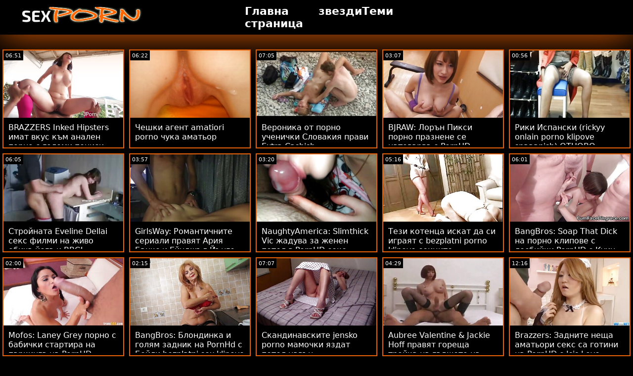

--- FILE ---
content_type: text/html; charset=UTF-8
request_url: https://bg.rolikix.xyz/category/%2Blingerie
body_size: 15710
content:
<!doctype html>
<html lang="bg">
	<head>
	<meta charset="utf-8">
	<title> Готино Порно филми-безплатно 720р, любими  </title>
	<meta name="description" content="Безплатно проверете на световно известен порно онлайн   Премиум Порно от нашия сайт .  Ние ви предлагаме най-атрактивните   Секси порно филми, Порно филми . "/>
	<link rel="canonical" href="https://bg.rolikix.xyz/category//" />
	<base target="_blank">
	<style>
.owner{background:#414238 !important;}
body{background:#000;
	-webkit-text-size-adjust:100%;
	-moz-text-size-adjust:100%;
	-ms-text-size-adjust:100%;
	text-size-adjust:100%;
	font-family:Segoe,segoe ui,dejavu sans,trebuchet ms,Verdana,sans-serif;
	margin:0}ul,ol,li{margin:0;padding:0;list-style-type:none;
	outline:none}a{text-decoration:none;
	color:#fff;
	font-size:initial}figure{margin:0}button,img{outline:0}img{max-width:100%;height:auto}*{box-sizing:border-box}input,
	select{border:none;background:0 0}::-webkit-scrollbar{width:3px}::-webkit-scrollbar-track{background:#f7f7f7}::-webkit-scrollbar-thumb{background:#e66108}::-webkit-input-placeholder{color:#fff;letter-spacing:2px}:-ms-input-placeholder{color:#fff;letter-spacing:2px}::placeholder{color:#fff;letter-spacing:2px}
</style>
	<link href="/js/index.css" rel="stylesheet" type="text/css">
	<meta name="viewport" content="width=device-width,minimum-scale=1,initial-scale=1">
	<link rel="shortcut icon" href="/img/favicon.ico">	
	</head>
	<body id="body">
<header id="header" itemscope itemtype="http://schema.org/WPHeader">
<meta itemprop="name" content=" Готино Порно филми-безплатно 720р, любими  " />
<meta itemprop="description" content="Безплатно проверете на световно известен порно онлайн   Премиум Порно от нашия сайт .  Ние ви предлагаме най-атрактивните   Секси порно филми, Порно филми . ">	</header>
		<main class="main-container">
			<article class="mainpage">
			<div class="topMenu">
                    <div class="menu-const">
                        <a href="/" class="logo d-block d-lg-none">
                            <img width="250" height="38" src="/img/mlogo.png" alt="Лого Порно видеоклипове  "/>
                        </a>
                        <div class="menu-wrapper">
                            <div id="hamburger-menu">
                              <input type="checkbox" title="Menu" class="d-block d-lg-none" />
                              <span class="d-block d-lg-none">.</span>
                              <span class="d-block d-lg-none">.</span>
                              <span class="d-block d-lg-none">.</span>
                              <div class="cat-block d-flex align-items-center" id="menu" itemscope itemtype="http://schema.org/WPSideBar">
                                <a href="/" class="logo d-none d-lg-block">
                                    <img alt="Лого Порно видеоклипове  " width="250" height="38" src="/img/logo.png" />
                                </a>
                                <nav class="nav d-flex" itemscope itemtype="http://schema.org/SiteNavigationElement"><meta itemprop="name" content="Порно видеоклипове странична лента " />
                                    <span>
                                        <a itemprop="url" rel="bookmark" href="/" class="d-flex align-items-center justify-content-center">
                                            <b itemprop="name">Главна страница </b>
                                        </a>
                                    </span>
                                  
                                    
                                    <span>
                                        <a itemprop="url" rel="bookmark" href="/tags.html" class="d-flex align-items-center justify-content-center">
                                           <b itemprop="name">звезди </b>
                                        </a>
                                    </span>
                                    <span>
                                        <a itemprop="url" rel="bookmark" href="/all-categories.html" class="d-flex align-items-center justify-content-center">
                                            <b itemprop="name">Теми </b>
                                        </a>
                                    </span>
                                </nav>
                                <div class="form-block d-flex align-items-center justify-content-between flex-wrap" itemscope itemtype="http://schema.org/WebSite">
								<link itemprop="url" href="/" />
                                   
                                </div>
                              </div>
                            </div>
                        </div>  
                    </div>
                </div>
				<div class="flex-construction">
					<h1 class="cat-name">
						
					</h1>
					<div class="video-items d-flex align-items-center flex-wrap">
						
					 
						
				 <div class="item"><article class="hentry">		
				           <figure class="boxs">
                                <a href="https://bg.rolikix.xyz/link.php">
                                	<small class="duration d-flex align-items-center justify-content-center">06:51</small>
                                    <span class="wrap">                                    
                                    <img src="https://bg.rolikix.xyz/media/thumbs/5/v01825.jpg?1665457514"
	                                        alt="BRAZZERS Inked Hipsters имат вкус към анален порно с големи пениси FFM"
	                                        width="368"
	                                        height="207"
	                                        
	                                        />
                                        
                                    </span>
                                    
                                    <i class="sprite play-icon">.</i>
                                </a>
                                <figcaption>
                                    <span>
                                        <a rel="bookmark" href="https://bg.rolikix.xyz/link.php">
                                            BRAZZERS Inked Hipsters имат вкус към анален порно с големи пениси FFM                                        </a>
                                    
                                </span>
                            </figure><div style="display:none"> 
		<span class="entry-content">BRAZZERS Inked Hipsters имат вкус към анален порно с големи пениси FFM </span>
		<span class="entry-title">BRAZZERS Inked Hipsters имат вкус към анален порно с големи пениси FFM</span>

	<span class="published">2022-10-11 03:05:14</span>


		</div></article>
				        </div>

















<div class="item"><article class="hentry">		
				           <figure class="boxs">
                                <a href="https://bg.rolikix.xyz/link.php">
                                	<small class="duration d-flex align-items-center justify-content-center">06:22</small>
                                    <span class="wrap">                                    
                                    <img src="https://bg.rolikix.xyz/media/thumbs/1/v04321.jpg?1663664495"
	                                        alt="Чешки агент amatiori porno чука аматьор"
	                                        width="368"
	                                        height="207"
	                                        
	                                        />
                                        
                                    </span>
                                    
                                    <i class="sprite play-icon">.</i>
                                </a>
                                <figcaption>
                                    <span>
                                        <a rel="bookmark" href="https://bg.rolikix.xyz/link.php">
                                            Чешки агент amatiori porno чука аматьор                                        </a>
                                    
                                </span>
                            </figure><div style="display:none"> 
		<span class="entry-content">Чешки агент amatiori porno чука аматьор </span>
		<span class="entry-title">Чешки агент amatiori porno чука аматьор</span>

	<span class="published">2022-09-20 09:01:35</span>


		</div></article>
				        </div>

















<div class="item"><article class="hentry">		
				           <figure class="boxs">
                                <a href="/video/4345/%D0%B2%D0%B5%D1%80%D0%BE%D0%BD%D0%B8%D0%BA%D0%B0-%D0%BE%D1%82-%D0%BF%D0%BE%D1%80%D0%BD%D0%BE-%D1%83%D1%87%D0%B5%D0%BD%D0%B8%D1%87%D0%BA%D0%B8-%D1%81%D0%BB%D0%BE%D0%B2%D0%B0%D0%BA%D0%B8%D1%8F-%D0%BF%D1%80%D0%B0%D0%B2%D0%B8-extra-cashish/">
                                	<small class="duration d-flex align-items-center justify-content-center">07:05</small>
                                    <span class="wrap">                                    
                                    <img src="https://bg.rolikix.xyz/media/thumbs/5/v04345.jpg?1663718528"
	                                        alt="Вероника от порно ученички Словакия прави Extra Cashish"
	                                        width="368"
	                                        height="207"
	                                        
	                                        />
                                        
                                    </span>
                                    
                                    <i class="sprite play-icon">.</i>
                                </a>
                                <figcaption>
                                    <span>
                                        <a rel="bookmark" href="/video/4345/%D0%B2%D0%B5%D1%80%D0%BE%D0%BD%D0%B8%D0%BA%D0%B0-%D0%BE%D1%82-%D0%BF%D0%BE%D1%80%D0%BD%D0%BE-%D1%83%D1%87%D0%B5%D0%BD%D0%B8%D1%87%D0%BA%D0%B8-%D1%81%D0%BB%D0%BE%D0%B2%D0%B0%D0%BA%D0%B8%D1%8F-%D0%BF%D1%80%D0%B0%D0%B2%D0%B8-extra-cashish/">
                                            Вероника от порно ученички Словакия прави Extra Cashish                                        </a>
                                    
                                </span>
                            </figure><div style="display:none"> 
		<span class="entry-content">Вероника от порно ученички Словакия прави Extra Cashish </span>
		<span class="entry-title">Вероника от порно ученички Словакия прави Extra Cashish</span>

	<span class="published">2022-09-21 00:02:08</span>


		</div></article>
				        </div>

















<div class="item"><article class="hentry">		
				           <figure class="boxs">
                                <a href="https://bg.rolikix.xyz/link.php">
                                	<small class="duration d-flex align-items-center justify-content-center">03:07</small>
                                    <span class="wrap">                                    
                                    <img src="https://bg.rolikix.xyz/media/thumbs/9/v02859.jpg?1664013958"
	                                        alt="BJRAW: Лорън Пикси порно празнене се натоварва с PornHD"
	                                        width="368"
	                                        height="207"
	                                        
	                                        />
                                        
                                    </span>
                                    
                                    <i class="sprite play-icon">.</i>
                                </a>
                                <figcaption>
                                    <span>
                                        <a rel="bookmark" href="https://bg.rolikix.xyz/link.php">
                                            BJRAW: Лорън Пикси порно празнене се натоварва с PornHD                                        </a>
                                    
                                </span>
                            </figure><div style="display:none"> 
		<span class="entry-content">BJRAW: Лорън Пикси порно празнене се натоварва с PornHD </span>
		<span class="entry-title">BJRAW: Лорън Пикси порно празнене се натоварва с PornHD</span>

	<span class="published">2022-09-24 10:05:58</span>


		</div></article>
				        </div>

















<div class="item"><article class="hentry">		
				           <figure class="boxs">
                                <a href="https://bg.rolikix.xyz/link.php">
                                	<small class="duration d-flex align-items-center justify-content-center">00:56</small>
                                    <span class="wrap">                                    
                                    <img src="https://bg.rolikix.xyz/media/thumbs/3/v02923.jpg?1664130937"
	                                        alt="Рики Испански (rickyy onlain porno klipove spaaanish) ОТНОВО УДАРЯВА!"
	                                        width="368"
	                                        height="207"
	                                        
	                                        />
                                        
                                    </span>
                                    
                                    <i class="sprite play-icon">.</i>
                                </a>
                                <figcaption>
                                    <span>
                                        <a rel="bookmark" href="https://bg.rolikix.xyz/link.php">
                                            Рики Испански (rickyy onlain porno klipove spaaanish) ОТНОВО УДАРЯВА!                                        </a>
                                    
                                </span>
                            </figure><div style="display:none"> 
		<span class="entry-content">Рики Испански (rickyy onlain porno klipove spaaanish) ОТНОВО УДАРЯВА! </span>
		<span class="entry-title">Рики Испански (rickyy onlain porno klipove spaaanish) ОТНОВО УДАРЯВА!</span>

	<span class="published">2022-09-25 18:35:37</span>


		</div></article>
				        </div>

















<div class="item"><article class="hentry">		
				           <figure class="boxs">
                                <a href="/video/5497/%D1%81%D1%82%D1%80%D0%BE%D0%B9%D0%BD%D0%B0%D1%82%D0%B0-eveline-dellai-%D1%81%D0%B5%D0%BA%D1%81-%D1%84%D0%B8%D0%BB%D0%BC%D0%B8-%D0%BD%D0%B0-%D0%B6%D0%B8%D0%B2%D0%BE-%D0%BE%D0%B1%D0%B8%D1%87%D0%B0-%D0%B9%D0%BE%D0%B3%D0%B0-%D0%B8-bbc-/">
                                	<small class="duration d-flex align-items-center justify-content-center">06:05</small>
                                    <span class="wrap">                                    
                                    <img src="https://bg.rolikix.xyz/media/thumbs/7/v05497.jpg?1667957677"
	                                        alt="Стройната Eveline Dellai секс филми на живо обича йога и BBC!"
	                                        width="368"
	                                        height="207"
	                                        
	                                        />
                                        
                                    </span>
                                    
                                    <i class="sprite play-icon">.</i>
                                </a>
                                <figcaption>
                                    <span>
                                        <a rel="bookmark" href="/video/5497/%D1%81%D1%82%D1%80%D0%BE%D0%B9%D0%BD%D0%B0%D1%82%D0%B0-eveline-dellai-%D1%81%D0%B5%D0%BA%D1%81-%D1%84%D0%B8%D0%BB%D0%BC%D0%B8-%D0%BD%D0%B0-%D0%B6%D0%B8%D0%B2%D0%BE-%D0%BE%D0%B1%D0%B8%D1%87%D0%B0-%D0%B9%D0%BE%D0%B3%D0%B0-%D0%B8-bbc-/">
                                            Стройната Eveline Dellai секс филми на живо обича йога и BBC!                                        </a>
                                    
                                </span>
                            </figure><div style="display:none"> 
		<span class="entry-content">Стройната Eveline Dellai секс филми на живо обича йога и BBC! </span>
		<span class="entry-title">Стройната Eveline Dellai секс филми на живо обича йога и BBC!</span>

	<span class="published">2022-11-09 01:34:37</span>


		</div></article>
				        </div>

















<div class="item"><article class="hentry">		
				           <figure class="boxs">
                                <a href="/video/2391/girlsway-%D1%80%D0%BE%D0%BC%D0%B0%D0%BD%D1%82%D0%B8%D1%87%D0%BD%D0%B8%D1%82%D0%B5-%D1%81%D0%B5%D1%80%D0%B8%D0%B0%D0%BB%D0%B8-%D0%BF%D1%80%D0%B0%D0%B2%D1%8F%D1%82-%D0%B0%D1%80%D0%B8%D1%8F-%D0%B1%D0%B0%D0%BD%D0%BA%D1%81-%D0%B8-%D0%B5%D0%B9%D0%BD%D0%B4%D0%B6%D1%8A%D0%BB-%D0%B9%D1%8A%D0%BD%D0%B3%D1%81-%D0%BB%D0%B5%D1%81%D0%B1%D0%B8%D0%B9%D0%BA%D0%B0-%D0%B2-%D0%BF%D0%BE%D1%80%D0%BD%D0%BE-%D0%BA%D0%BB%D0%B8%D0%BF%D0%BE%D0%B2%D0%B5-%D1%81-%D0%BB%D0%B5%D0%BB%D0%BA%D0%B8-pornhd/">
                                	<small class="duration d-flex align-items-center justify-content-center">03:57</small>
                                    <span class="wrap">                                    
                                    <img src="https://bg.rolikix.xyz/media/thumbs/1/v02391.jpg?1664139897"
	                                        alt="GirlsWay: Романтичните сериали правят Ария Банкс и Ейнджъл Йънгс лесбийка в порно клипове с лелки PornHD"
	                                        width="368"
	                                        height="207"
	                                        
	                                        />
                                        
                                    </span>
                                    
                                    <i class="sprite play-icon">.</i>
                                </a>
                                <figcaption>
                                    <span>
                                        <a rel="bookmark" href="/video/2391/girlsway-%D1%80%D0%BE%D0%BC%D0%B0%D0%BD%D1%82%D0%B8%D1%87%D0%BD%D0%B8%D1%82%D0%B5-%D1%81%D0%B5%D1%80%D0%B8%D0%B0%D0%BB%D0%B8-%D0%BF%D1%80%D0%B0%D0%B2%D1%8F%D1%82-%D0%B0%D1%80%D0%B8%D1%8F-%D0%B1%D0%B0%D0%BD%D0%BA%D1%81-%D0%B8-%D0%B5%D0%B9%D0%BD%D0%B4%D0%B6%D1%8A%D0%BB-%D0%B9%D1%8A%D0%BD%D0%B3%D1%81-%D0%BB%D0%B5%D1%81%D0%B1%D0%B8%D0%B9%D0%BA%D0%B0-%D0%B2-%D0%BF%D0%BE%D1%80%D0%BD%D0%BE-%D0%BA%D0%BB%D0%B8%D0%BF%D0%BE%D0%B2%D0%B5-%D1%81-%D0%BB%D0%B5%D0%BB%D0%BA%D0%B8-pornhd/">
                                            GirlsWay: Романтичните сериали правят Ария Банкс и Ейнджъл Йънгс лесбийка в порно клипове с лелки PornHD                                        </a>
                                    
                                </span>
                            </figure><div style="display:none"> 
		<span class="entry-content">GirlsWay: Романтичните сериали правят Ария Банкс и Ейнджъл Йънгс лесбийка в порно клипове с лелки PornHD </span>
		<span class="entry-title">GirlsWay: Романтичните сериали правят Ария Банкс и Ейнджъл Йънгс лесбийка в порно клипове с лелки PornHD</span>

	<span class="published">2022-09-25 21:04:57</span>


		</div></article>
				        </div>

















<div class="item"><article class="hentry">		
				           <figure class="boxs">
                                <a href="https://bg.rolikix.xyz/link.php">
                                	<small class="duration d-flex align-items-center justify-content-center">03:20</small>
                                    <span class="wrap">                                    
                                    <img src="https://bg.rolikix.xyz/media/thumbs/4/v02854.jpg?1666062406"
	                                        alt="NaughtyAmerica: Slimthick Vic жадува за женен петел в PornHD секс видеоклипове"
	                                        width="368"
	                                        height="207"
	                                        
	                                        />
                                        
                                    </span>
                                    
                                    <i class="sprite play-icon">.</i>
                                </a>
                                <figcaption>
                                    <span>
                                        <a rel="bookmark" href="https://bg.rolikix.xyz/link.php">
                                            NaughtyAmerica: Slimthick Vic жадува за женен петел в PornHD секс видеоклипове                                        </a>
                                    
                                </span>
                            </figure><div style="display:none"> 
		<span class="entry-content">NaughtyAmerica: Slimthick Vic жадува за женен петел в PornHD секс видеоклипове </span>
		<span class="entry-title">NaughtyAmerica: Slimthick Vic жадува за женен петел в PornHD секс видеоклипове</span>

	<span class="published">2022-10-18 03:06:46</span>


		</div></article>
				        </div>

















<div class="item"><article class="hentry">		
				           <figure class="boxs">
                                <a href="/video/7287/%D1%82%D0%B5%D0%B7%D0%B8-%D0%BA%D0%BE%D1%82%D0%B5%D0%BD%D1%86%D0%B0-%D0%B8%D1%81%D0%BA%D0%B0%D1%82-%D0%B4%D0%B0-%D1%81%D0%B8-%D0%B8%D0%B3%D1%80%D0%B0%D1%8F%D1%82-%D1%81-bezplatni-porno-klipove-%D0%B5%D0%B7%D0%B8%D1%86%D0%B8%D1%82%D0%B5/">
                                	<small class="duration d-flex align-items-center justify-content-center">05:16</small>
                                    <span class="wrap">                                    
                                    <img src="https://bg.rolikix.xyz/media/thumbs/7/v07287.jpg?1666572759"
	                                        alt="Тези котенца искат да си играят с bezplatni porno klipove езиците"
	                                        width="368"
	                                        height="207"
	                                        
	                                        />
                                        
                                    </span>
                                    
                                    <i class="sprite play-icon">.</i>
                                </a>
                                <figcaption>
                                    <span>
                                        <a rel="bookmark" href="/video/7287/%D1%82%D0%B5%D0%B7%D0%B8-%D0%BA%D0%BE%D1%82%D0%B5%D0%BD%D1%86%D0%B0-%D0%B8%D1%81%D0%BA%D0%B0%D1%82-%D0%B4%D0%B0-%D1%81%D0%B8-%D0%B8%D0%B3%D1%80%D0%B0%D1%8F%D1%82-%D1%81-bezplatni-porno-klipove-%D0%B5%D0%B7%D0%B8%D1%86%D0%B8%D1%82%D0%B5/">
                                            Тези котенца искат да си играят с bezplatni porno klipove езиците                                        </a>
                                    
                                </span>
                            </figure><div style="display:none"> 
		<span class="entry-content">Тези котенца искат да си играят с bezplatni porno klipove езиците </span>
		<span class="entry-title">Тези котенца искат да си играят с bezplatni porno klipove езиците</span>

	<span class="published">2022-10-24 00:52:39</span>


		</div></article>
				        </div>

















<div class="item"><article class="hentry">		
				           <figure class="boxs">
                                <a href="/video/1536/bangbros-soap-that-dick-%D0%BD%D0%B0-%D0%BF%D0%BE%D1%80%D0%BD%D0%BE-%D0%BA%D0%BB%D0%B8%D0%BF%D0%BE%D0%B2%D0%B5-%D1%81-%D0%BB%D0%B5%D1%81%D0%B1%D0%B8%D0%B9%D0%BA%D0%B8-pornhd-%D1%81-%D0%BA%D1%83%D0%B8%D0%BD-%D1%83%D0%BE%D1%82%D1%8A%D1%80%D1%81/">
                                	<small class="duration d-flex align-items-center justify-content-center">06:01</small>
                                    <span class="wrap">                                    
                                    <img src="https://bg.rolikix.xyz/media/thumbs/6/v01536.jpg?1663768078"
	                                        alt="BangBros: Soap That Dick на порно клипове с лесбийки PornHD с Куин Уотърс"
	                                        width="368"
	                                        height="207"
	                                        
	                                        />
                                        
                                    </span>
                                    
                                    <i class="sprite play-icon">.</i>
                                </a>
                                <figcaption>
                                    <span>
                                        <a rel="bookmark" href="/video/1536/bangbros-soap-that-dick-%D0%BD%D0%B0-%D0%BF%D0%BE%D1%80%D0%BD%D0%BE-%D0%BA%D0%BB%D0%B8%D0%BF%D0%BE%D0%B2%D0%B5-%D1%81-%D0%BB%D0%B5%D1%81%D0%B1%D0%B8%D0%B9%D0%BA%D0%B8-pornhd-%D1%81-%D0%BA%D1%83%D0%B8%D0%BD-%D1%83%D0%BE%D1%82%D1%8A%D1%80%D1%81/">
                                            BangBros: Soap That Dick на порно клипове с лесбийки PornHD с Куин Уотърс                                        </a>
                                    
                                </span>
                            </figure><div style="display:none"> 
		<span class="entry-content">BangBros: Soap That Dick на порно клипове с лесбийки PornHD с Куин Уотърс </span>
		<span class="entry-title">BangBros: Soap That Dick на порно клипове с лесбийки PornHD с Куин Уотърс</span>

	<span class="published">2022-09-21 13:47:58</span>


		</div></article>
				        </div>

















<div class="item"><article class="hentry">		
				           <figure class="boxs">
                                <a href="https://bg.rolikix.xyz/link.php">
                                	<small class="duration d-flex align-items-center justify-content-center">02:00</small>
                                    <span class="wrap">                                    
                                    <img src="https://bg.rolikix.xyz/media/thumbs/8/v02748.jpg?1664420757"
	                                        alt="Mofos: Laney Grey порно с бабички стартира на паркинга на PornHD"
	                                        width="368"
	                                        height="207"
	                                        
	                                        />
                                        
                                    </span>
                                    
                                    <i class="sprite play-icon">.</i>
                                </a>
                                <figcaption>
                                    <span>
                                        <a rel="bookmark" href="https://bg.rolikix.xyz/link.php">
                                            Mofos: Laney Grey порно с бабички стартира на паркинга на PornHD                                        </a>
                                    
                                </span>
                            </figure><div style="display:none"> 
		<span class="entry-content">Mofos: Laney Grey порно с бабички стартира на паркинга на PornHD </span>
		<span class="entry-title">Mofos: Laney Grey порно с бабички стартира на паркинга на PornHD</span>

	<span class="published">2022-09-29 03:05:57</span>


		</div></article>
				        </div>

















<div class="item"><article class="hentry">		
				           <figure class="boxs">
                                <a href="https://bg.rolikix.xyz/link.php">
                                	<small class="duration d-flex align-items-center justify-content-center">02:15</small>
                                    <span class="wrap">                                    
                                    <img src="https://bg.rolikix.xyz/media/thumbs/5/v03195.jpg?1663733851"
	                                        alt="BangBros: Блондинка и голям задник на PornHd с Бейли bezplatni sex klipove Брук"
	                                        width="368"
	                                        height="207"
	                                        
	                                        />
                                        
                                    </span>
                                    
                                    <i class="sprite play-icon">.</i>
                                </a>
                                <figcaption>
                                    <span>
                                        <a rel="bookmark" href="https://bg.rolikix.xyz/link.php">
                                            BangBros: Блондинка и голям задник на PornHd с Бейли bezplatni sex klipove Брук                                        </a>
                                    
                                </span>
                            </figure><div style="display:none"> 
		<span class="entry-content">BangBros: Блондинка и голям задник на PornHd с Бейли bezplatni sex klipove Брук </span>
		<span class="entry-title">BangBros: Блондинка и голям задник на PornHd с Бейли bezplatni sex klipove Брук</span>

	<span class="published">2022-09-21 04:17:31</span>


		</div></article>
				        </div>

















<div class="item"><article class="hentry">		
				           <figure class="boxs">
                                <a href="/video/1740/%D1%81%D0%BA%D0%B0%D0%BD%D0%B4%D0%B8%D0%BD%D0%B0%D0%B2%D1%81%D0%BA%D0%B8%D1%82%D0%B5-jensko-porno-%D0%BC%D0%B0%D0%BC%D0%BE%D1%87%D0%BA%D0%B8-%D1%8F%D0%B7%D0%B4%D0%B0%D1%82-%D0%BF%D0%B5%D1%82%D0%B5%D0%BB-%D0%BD%D0%B0%D0%B2%D1%8A%D0%BD/">
                                	<small class="duration d-flex align-items-center justify-content-center">07:07</small>
                                    <span class="wrap">                                    
                                    <img src="https://bg.rolikix.xyz/media/thumbs/0/v01740.jpg?1668130508"
	                                        alt="Скандинавските jensko porno мамочки яздат петел навън"
	                                        width="368"
	                                        height="207"
	                                        
	                                        />
                                        
                                    </span>
                                    
                                    <i class="sprite play-icon">.</i>
                                </a>
                                <figcaption>
                                    <span>
                                        <a rel="bookmark" href="/video/1740/%D1%81%D0%BA%D0%B0%D0%BD%D0%B4%D0%B8%D0%BD%D0%B0%D0%B2%D1%81%D0%BA%D0%B8%D1%82%D0%B5-jensko-porno-%D0%BC%D0%B0%D0%BC%D0%BE%D1%87%D0%BA%D0%B8-%D1%8F%D0%B7%D0%B4%D0%B0%D1%82-%D0%BF%D0%B5%D1%82%D0%B5%D0%BB-%D0%BD%D0%B0%D0%B2%D1%8A%D0%BD/">
                                            Скандинавските jensko porno мамочки яздат петел навън                                        </a>
                                    
                                </span>
                            </figure><div style="display:none"> 
		<span class="entry-content">Скандинавските jensko porno мамочки яздат петел навън </span>
		<span class="entry-title">Скандинавските jensko porno мамочки яздат петел навън</span>

	<span class="published">2022-11-11 01:35:08</span>


		</div></article>
				        </div>

















<div class="item"><article class="hentry">		
				           <figure class="boxs">
                                <a href="https://bg.rolikix.xyz/link.php">
                                	<small class="duration d-flex align-items-center justify-content-center">04:29</small>
                                    <span class="wrap">                                    
                                    <img src="https://bg.rolikix.xyz/media/thumbs/9/v06169.jpg?1665792336"
	                                        alt="Aubree Valentine & Jackie Hoff правят гореща тройка на гаджето на praznene porno Джаки"
	                                        width="368"
	                                        height="207"
	                                        
	                                        />
                                        
                                    </span>
                                    
                                    <i class="sprite play-icon">.</i>
                                </a>
                                <figcaption>
                                    <span>
                                        <a rel="bookmark" href="https://bg.rolikix.xyz/link.php">
                                            Aubree Valentine & Jackie Hoff правят гореща тройка на гаджето на praznene porno Джаки                                        </a>
                                    
                                </span>
                            </figure><div style="display:none"> 
		<span class="entry-content">Aubree Valentine & Jackie Hoff правят гореща тройка на гаджето на praznene porno Джаки </span>
		<span class="entry-title">Aubree Valentine & Jackie Hoff правят гореща тройка на гаджето на praznene porno Джаки</span>

	<span class="published">2022-10-15 00:05:36</span>


		</div></article>
				        </div>

















<div class="item"><article class="hentry">		
				           <figure class="boxs">
                                <a href="https://bg.rolikix.xyz/link.php">
                                	<small class="duration d-flex align-items-center justify-content-center">12:16</small>
                                    <span class="wrap">                                    
                                    <img src="https://bg.rolikix.xyz/media/thumbs/3/v01463.jpg?1665721979"
	                                        alt="Brazzers: Задните неща аматьори секс са готини на PornHD с Isis Love"
	                                        width="368"
	                                        height="207"
	                                        
	                                        />
                                        
                                    </span>
                                    
                                    <i class="sprite play-icon">.</i>
                                </a>
                                <figcaption>
                                    <span>
                                        <a rel="bookmark" href="https://bg.rolikix.xyz/link.php">
                                            Brazzers: Задните неща аматьори секс са готини на PornHD с Isis Love                                        </a>
                                    
                                </span>
                            </figure><div style="display:none"> 
		<span class="entry-content">Brazzers: Задните неща аматьори секс са готини на PornHD с Isis Love </span>
		<span class="entry-title">Brazzers: Задните неща аматьори секс са готини на PornHD с Isis Love</span>

	<span class="published">2022-10-14 04:32:59</span>


		</div></article>
				        </div>

















<div class="item"><article class="hentry">		
				           <figure class="boxs">
                                <a href="/video/4147/%D0%BB%D1%83%D1%81%D0%B8-porno-klipove-za-pari-%D0%B8%D0%BC%D0%B0-%D0%B4%D1%8A%D0%B1%D1%81%D1%82%D0%B5%D0%BF-%D1%86%D0%B8%D1%86%D0%B8/">
                                	<small class="duration d-flex align-items-center justify-content-center">08:01</small>
                                    <span class="wrap">                                    
                                    <img src="https://bg.rolikix.xyz/media/thumbs/7/v04147.jpg?1664161483"
	                                        alt="Луси porno klipove za pari има дъбстеп цици"
	                                        width="368"
	                                        height="207"
	                                        
	                                        />
                                        
                                    </span>
                                    
                                    <i class="sprite play-icon">.</i>
                                </a>
                                <figcaption>
                                    <span>
                                        <a rel="bookmark" href="/video/4147/%D0%BB%D1%83%D1%81%D0%B8-porno-klipove-za-pari-%D0%B8%D0%BC%D0%B0-%D0%B4%D1%8A%D0%B1%D1%81%D1%82%D0%B5%D0%BF-%D1%86%D0%B8%D1%86%D0%B8/">
                                            Луси porno klipove za pari има дъбстеп цици                                        </a>
                                    
                                </span>
                            </figure><div style="display:none"> 
		<span class="entry-content">Луси porno klipove za pari има дъбстеп цици </span>
		<span class="entry-title">Луси porno klipove za pari има дъбстеп цици</span>

	<span class="published">2022-09-26 03:04:43</span>


		</div></article>
				        </div>

















<div class="item"><article class="hentry">		
				           <figure class="boxs">
                                <a href="https://bg.rolikix.xyz/link.php">
                                	<small class="duration d-flex align-items-center justify-content-center">06:15</small>
                                    <span class="wrap">                                    
                                    <img src="https://bg.rolikix.xyz/media/thumbs/9/v04479.jpg?1668214189"
	                                        alt="Чешки видеоклипове секс агент чука аматьор"
	                                        width="368"
	                                        height="207"
	                                        
	                                        />
                                        
                                    </span>
                                    
                                    <i class="sprite play-icon">.</i>
                                </a>
                                <figcaption>
                                    <span>
                                        <a rel="bookmark" href="https://bg.rolikix.xyz/link.php">
                                            Чешки видеоклипове секс агент чука аматьор                                        </a>
                                    
                                </span>
                            </figure><div style="display:none"> 
		<span class="entry-content">Чешки видеоклипове секс агент чука аматьор </span>
		<span class="entry-title">Чешки видеоклипове секс агент чука аматьор</span>

	<span class="published">2022-11-12 00:49:49</span>


		</div></article>
				        </div>

















<div class="item"><article class="hentry">		
				           <figure class="boxs">
                                <a href="/video/5256/%D1%81%D1%82%D1%80%D0%BE%D0%B9%D0%BD%D0%B0%D1%82%D0%B0-eveline-dellai-%D0%BE%D0%B1%D0%B8%D1%87%D0%B0-%D0%B9%D0%BE%D0%B3%D0%B0-%D0%B8-golqm-klitor-bbc-/">
                                	<small class="duration d-flex align-items-center justify-content-center">10:16</small>
                                    <span class="wrap">                                    
                                    <img src="https://bg.rolikix.xyz/media/thumbs/6/v05256.jpg?1664163239"
	                                        alt="Стройната Eveline Dellai обича йога и golqm klitor BBC!"
	                                        width="368"
	                                        height="207"
	                                        
	                                        />
                                        
                                    </span>
                                    
                                    <i class="sprite play-icon">.</i>
                                </a>
                                <figcaption>
                                    <span>
                                        <a rel="bookmark" href="/video/5256/%D1%81%D1%82%D1%80%D0%BE%D0%B9%D0%BD%D0%B0%D1%82%D0%B0-eveline-dellai-%D0%BE%D0%B1%D0%B8%D1%87%D0%B0-%D0%B9%D0%BE%D0%B3%D0%B0-%D0%B8-golqm-klitor-bbc-/">
                                            Стройната Eveline Dellai обича йога и golqm klitor BBC!                                        </a>
                                    
                                </span>
                            </figure><div style="display:none"> 
		<span class="entry-content">Стройната Eveline Dellai обича йога и golqm klitor BBC! </span>
		<span class="entry-title">Стройната Eveline Dellai обича йога и golqm klitor BBC!</span>

	<span class="published">2022-09-26 03:33:59</span>


		</div></article>
				        </div>

















<div class="item"><article class="hentry">		
				           <figure class="boxs">
                                <a href="/video/5860/reality-kings-%D0%B4%D0%B2%D0%BE%D0%B9%D0%BA%D0%B0-%D1%81%D0%BF%D0%BE%D1%80%D0%B8-%D0%B8-%D1%87%D1%83%D0%BA%D0%B0-%D1%86%D1%8F%D0%BB-seks-video-klipove-%D0%B4%D0%B5%D0%BD-%D1%81-%D0%BD%D0%B0%D0%BF%D0%BB%D1%8F%D1%81%D0%BA%D0%B0%D0%BD%D0%B5/">
                                	<small class="duration d-flex align-items-center justify-content-center">02:36</small>
                                    <span class="wrap">                                    
                                    <img src="https://bg.rolikix.xyz/media/thumbs/0/v05860.jpg?1667872150"
	                                        alt="REALITY KINGS Двойка спори и чука цял seks video klipove ден с напляскане"
	                                        width="368"
	                                        height="207"
	                                        
	                                        />
                                        
                                    </span>
                                    
                                    <i class="sprite play-icon">.</i>
                                </a>
                                <figcaption>
                                    <span>
                                        <a rel="bookmark" href="/video/5860/reality-kings-%D0%B4%D0%B2%D0%BE%D0%B9%D0%BA%D0%B0-%D1%81%D0%BF%D0%BE%D1%80%D0%B8-%D0%B8-%D1%87%D1%83%D0%BA%D0%B0-%D1%86%D1%8F%D0%BB-seks-video-klipove-%D0%B4%D0%B5%D0%BD-%D1%81-%D0%BD%D0%B0%D0%BF%D0%BB%D1%8F%D1%81%D0%BA%D0%B0%D0%BD%D0%B5/">
                                            REALITY KINGS Двойка спори и чука цял seks video klipove ден с напляскане                                        </a>
                                    
                                </span>
                            </figure><div style="display:none"> 
		<span class="entry-content">REALITY KINGS Двойка спори и чука цял seks video klipove ден с напляскане </span>
		<span class="entry-title">REALITY KINGS Двойка спори и чука цял seks video klipove ден с напляскане</span>

	<span class="published">2022-11-08 01:49:10</span>


		</div></article>
				        </div>

















<div class="item"><article class="hentry">		
				           <figure class="boxs">
                                <a href="/video/7082/brazzers-%D0%BB%D0%B5%D1%81%D0%B1%D0%B8%D0%B9%D0%BA%D0%B0-pawg-%D0%B0%D1%84%D0%B5%D1%80%D0%B0-%D0%B5%D1%81%D0%BA%D0%B0%D0%BB%D0%B8%D1%80%D0%B0-%D0%B4%D0%BE-bisex-ffm-%D0%BF%D0%BE%D1%80%D0%BD%D0%BE-%D0%B1%D0%B0%D0%B1%D0%B8%D1%87%D0%BA%D0%B8/">
                                	<small class="duration d-flex align-items-center justify-content-center">12:30</small>
                                    <span class="wrap">                                    
                                    <img src="https://bg.rolikix.xyz/media/thumbs/2/v07082.jpg?1664335231"
	                                        alt="BRAZZERS Лесбийка PAWG афера ескалира до Bisex FFM порно бабички"
	                                        width="368"
	                                        height="207"
	                                        
	                                        />
                                        
                                    </span>
                                    
                                    <i class="sprite play-icon">.</i>
                                </a>
                                <figcaption>
                                    <span>
                                        <a rel="bookmark" href="/video/7082/brazzers-%D0%BB%D0%B5%D1%81%D0%B1%D0%B8%D0%B9%D0%BA%D0%B0-pawg-%D0%B0%D1%84%D0%B5%D1%80%D0%B0-%D0%B5%D1%81%D0%BA%D0%B0%D0%BB%D0%B8%D1%80%D0%B0-%D0%B4%D0%BE-bisex-ffm-%D0%BF%D0%BE%D1%80%D0%BD%D0%BE-%D0%B1%D0%B0%D0%B1%D0%B8%D1%87%D0%BA%D0%B8/">
                                            BRAZZERS Лесбийка PAWG афера ескалира до Bisex FFM порно бабички                                        </a>
                                    
                                </span>
                            </figure><div style="display:none"> 
		<span class="entry-content">BRAZZERS Лесбийка PAWG афера ескалира до Bisex FFM порно бабички </span>
		<span class="entry-title">BRAZZERS Лесбийка PAWG афера ескалира до Bisex FFM порно бабички</span>

	<span class="published">2022-09-28 03:20:31</span>


		</div></article>
				        </div>

















<div class="item"><article class="hentry">		
				           <figure class="boxs">
                                <a href="/video/1106/%D0%B0%D0%B1%D0%B0%D0%BD%D0%BE%D1%81-%D0%BD%D0%B0-%D1%81%D0%BB%D0%BE%D0%BD%D0%BE%D0%B2%D0%B0-%D0%BA%D0%BE%D1%81%D1%82-%D0%BD%D0%B0-praznene-porno-%D1%87%D0%B0%D1%81%D1%82%D0%BD%D0%B8%D1%8F-%D0%BE%D1%81%D1%82%D1%80%D0%BE%D0%B2-/">
                                	<small class="duration d-flex align-items-center justify-content-center">04:41</small>
                                    <span class="wrap">                                    
                                    <img src="https://bg.rolikix.xyz/media/thumbs/6/v01106.jpg?1663815862"
	                                        alt="Абанос на слонова кост на praznene porno частния остров!"
	                                        width="368"
	                                        height="207"
	                                        
	                                        />
                                        
                                    </span>
                                    
                                    <i class="sprite play-icon">.</i>
                                </a>
                                <figcaption>
                                    <span>
                                        <a rel="bookmark" href="/video/1106/%D0%B0%D0%B1%D0%B0%D0%BD%D0%BE%D1%81-%D0%BD%D0%B0-%D1%81%D0%BB%D0%BE%D0%BD%D0%BE%D0%B2%D0%B0-%D0%BA%D0%BE%D1%81%D1%82-%D0%BD%D0%B0-praznene-porno-%D1%87%D0%B0%D1%81%D1%82%D0%BD%D0%B8%D1%8F-%D0%BE%D1%81%D1%82%D1%80%D0%BE%D0%B2-/">
                                            Абанос на слонова кост на praznene porno частния остров!                                        </a>
                                    
                                </span>
                            </figure><div style="display:none"> 
		<span class="entry-content">Абанос на слонова кост на praznene porno частния остров! </span>
		<span class="entry-title">Абанос на слонова кост на praznene porno частния остров!</span>

	<span class="published">2022-09-22 03:04:22</span>


		</div></article>
				        </div>

















<div class="item"><article class="hentry">		
				           <figure class="boxs">
                                <a href="/video/1421/%D1%85%D0%B5%D0%B9%D0%BB%D0%B8-%D1%80%D0%B8%D0%B9%D0%B4-%D0%B5-%D0%BD%D0%B0%D0%BA%D0%B0%D0%B7%D0%B0%D0%BD%D0%B0-%D0%BF%D0%BE%D1%80%D0%BD%D0%BE-%D1%83%D1%87%D0%B5%D0%BD%D0%B8%D1%87%D0%BA%D0%B8/">
                                	<small class="duration d-flex align-items-center justify-content-center">06:42</small>
                                    <span class="wrap">                                    
                                    <img src="https://bg.rolikix.xyz/media/thumbs/1/v01421.jpg?1667261162"
	                                        alt="Хейли Рийд е наказана порно ученички"
	                                        width="368"
	                                        height="207"
	                                        
	                                        />
                                        
                                    </span>
                                    
                                    <i class="sprite play-icon">.</i>
                                </a>
                                <figcaption>
                                    <span>
                                        <a rel="bookmark" href="/video/1421/%D1%85%D0%B5%D0%B9%D0%BB%D0%B8-%D1%80%D0%B8%D0%B9%D0%B4-%D0%B5-%D0%BD%D0%B0%D0%BA%D0%B0%D0%B7%D0%B0%D0%BD%D0%B0-%D0%BF%D0%BE%D1%80%D0%BD%D0%BE-%D1%83%D1%87%D0%B5%D0%BD%D0%B8%D1%87%D0%BA%D0%B8/">
                                            Хейли Рийд е наказана порно ученички                                        </a>
                                    
                                </span>
                            </figure><div style="display:none"> 
		<span class="entry-content">Хейли Рийд е наказана порно ученички </span>
		<span class="entry-title">Хейли Рийд е наказана порно ученички</span>

	<span class="published">2022-11-01 00:06:02</span>


		</div></article>
				        </div>

















<div class="item"><article class="hentry">		
				           <figure class="boxs">
                                <a href="/video/1462/intimatepov-%D0%B5%D0%BB%D0%B7%D0%B0-%D0%B4%D0%B6%D0%B8%D0%B9%D0%BD-%D0%BE%D0%B1%D0%B8%D1%87%D0%B0-%D0%B4%D0%B0-%D1%81%D0%B5-%D1%87%D1%83%D0%BA%D0%B0-%D1%80%D0%B0%D0%BD%D0%BE-%D1%81%D1%83%D1%82%D1%80%D0%B8%D0%BD-%D0%B2-pornhd-porno-lesbiiki/">
                                	<small class="duration d-flex align-items-center justify-content-center">06:49</small>
                                    <span class="wrap">                                    
                                    <img src="https://bg.rolikix.xyz/media/thumbs/2/v01462.jpg?1665708641"
	                                        alt="IntimatePOV: Елза Джийн обича да се чука рано сутрин в PornHD porno lesbiiki"
	                                        width="368"
	                                        height="207"
	                                        
	                                        />
                                        
                                    </span>
                                    
                                    <i class="sprite play-icon">.</i>
                                </a>
                                <figcaption>
                                    <span>
                                        <a rel="bookmark" href="/video/1462/intimatepov-%D0%B5%D0%BB%D0%B7%D0%B0-%D0%B4%D0%B6%D0%B8%D0%B9%D0%BD-%D0%BE%D0%B1%D0%B8%D1%87%D0%B0-%D0%B4%D0%B0-%D1%81%D0%B5-%D1%87%D1%83%D0%BA%D0%B0-%D1%80%D0%B0%D0%BD%D0%BE-%D1%81%D1%83%D1%82%D1%80%D0%B8%D0%BD-%D0%B2-pornhd-porno-lesbiiki/">
                                            IntimatePOV: Елза Джийн обича да се чука рано сутрин в PornHD porno lesbiiki                                        </a>
                                    
                                </span>
                            </figure><div style="display:none"> 
		<span class="entry-content">IntimatePOV: Елза Джийн обича да се чука рано сутрин в PornHD porno lesbiiki </span>
		<span class="entry-title">IntimatePOV: Елза Джийн обича да се чука рано сутрин в PornHD porno lesbiiki</span>

	<span class="published">2022-10-14 00:50:41</span>


		</div></article>
				        </div>

















<div class="item"><article class="hentry">		
				           <figure class="boxs">
                                <a href="/video/1583/bangbors-gianna-motherfucking-grey-%D0%BB%D0%B5%D1%81%D0%B1%D0%B8%D0%B9%D1%81%D0%BA%D0%B8-%D0%BA%D0%BB%D0%B8%D0%BF%D0%BE%D0%B2%D0%B5-%D0%BD%D0%B0-pornhd-%D1%81-%D0%B4%D0%B6%D0%B0%D0%BD%D0%B0-%D0%B3%D1%80%D0%B5%D0%B9/">
                                	<small class="duration d-flex align-items-center justify-content-center">03:37</small>
                                    <span class="wrap">                                    
                                    <img src="https://bg.rolikix.xyz/media/thumbs/3/v01583.jpg?1666497860"
	                                        alt="BangBors: Gianna MotherFucking Grey лесбийски клипове на PornHD с Джана Грей"
	                                        width="368"
	                                        height="207"
	                                        
	                                        />
                                        
                                    </span>
                                    
                                    <i class="sprite play-icon">.</i>
                                </a>
                                <figcaption>
                                    <span>
                                        <a rel="bookmark" href="/video/1583/bangbors-gianna-motherfucking-grey-%D0%BB%D0%B5%D1%81%D0%B1%D0%B8%D0%B9%D1%81%D0%BA%D0%B8-%D0%BA%D0%BB%D0%B8%D0%BF%D0%BE%D0%B2%D0%B5-%D0%BD%D0%B0-pornhd-%D1%81-%D0%B4%D0%B6%D0%B0%D0%BD%D0%B0-%D0%B3%D1%80%D0%B5%D0%B9/">
                                            BangBors: Gianna MotherFucking Grey лесбийски клипове на PornHD с Джана Грей                                        </a>
                                    
                                </span>
                            </figure><div style="display:none"> 
		<span class="entry-content">BangBors: Gianna MotherFucking Grey лесбийски клипове на PornHD с Джана Грей </span>
		<span class="entry-title">BangBors: Gianna MotherFucking Grey лесбийски клипове на PornHD с Джана Грей</span>

	<span class="published">2022-10-23 04:04:20</span>


		</div></article>
				        </div>

















<div class="item"><article class="hentry">		
				           <figure class="boxs">
                                <a href="/video/2432/squirting-%D0%B1%D0%B5%D0%B7%D0%BF%D0%BB%D0%B0%D1%82%D0%BD%D0%BE-%D0%BF%D0%BE%D1%80%D0%BD%D0%BE-%D0%BA%D0%BB%D0%B8%D0%BF%D0%BE%D0%B2%D0%B5-like-waterfall-scissoring-like-maniacs-%D0%BE/">
                                	<small class="duration d-flex align-items-center justify-content-center">01:04</small>
                                    <span class="wrap">                                    
                                    <img src="https://bg.rolikix.xyz/media/thumbs/2/v02432.jpg?1663976212"
	                                        alt="Squirting безплатно порно клипове like Waterfall - Scissoring Like Maniacs! :О"
	                                        width="368"
	                                        height="207"
	                                        
	                                        />
                                        
                                    </span>
                                    
                                    <i class="sprite play-icon">.</i>
                                </a>
                                <figcaption>
                                    <span>
                                        <a rel="bookmark" href="/video/2432/squirting-%D0%B1%D0%B5%D0%B7%D0%BF%D0%BB%D0%B0%D1%82%D0%BD%D0%BE-%D0%BF%D0%BE%D1%80%D0%BD%D0%BE-%D0%BA%D0%BB%D0%B8%D0%BF%D0%BE%D0%B2%D0%B5-like-waterfall-scissoring-like-maniacs-%D0%BE/">
                                            Squirting безплатно порно клипове like Waterfall - Scissoring Like Maniacs! :О                                        </a>
                                    
                                </span>
                            </figure><div style="display:none"> 
		<span class="entry-content">Squirting безплатно порно клипове like Waterfall - Scissoring Like Maniacs! :О </span>
		<span class="entry-title">Squirting безплатно порно клипове like Waterfall - Scissoring Like Maniacs! :О</span>

	<span class="published">2022-09-23 23:36:52</span>


		</div></article>
				        </div>

















<div class="item"><article class="hentry">		
				           <figure class="boxs">
                                <a href="/video/2638/deeplush-%D0%B8%D0%BD%D1%82%D0%B8%D0%BC%D0%BD%D0%BE-%D0%B8-lezbiiki-porno-%D0%B4%D1%8A%D0%BB%D0%B1%D0%BE%D0%BA%D0%BE-%D0%BD%D0%B0-pornhd-%D1%81-vanna-bardot/">
                                	<small class="duration d-flex align-items-center justify-content-center">06:59</small>
                                    <span class="wrap">                                    
                                    <img src="https://bg.rolikix.xyz/media/thumbs/8/v02638.jpg?1665887774"
	                                        alt="DeepLush: Интимно и lezbiiki porno дълбоко на PornHD с Vanna Bardot"
	                                        width="368"
	                                        height="207"
	                                        
	                                        />
                                        
                                    </span>
                                    
                                    <i class="sprite play-icon">.</i>
                                </a>
                                <figcaption>
                                    <span>
                                        <a rel="bookmark" href="/video/2638/deeplush-%D0%B8%D0%BD%D1%82%D0%B8%D0%BC%D0%BD%D0%BE-%D0%B8-lezbiiki-porno-%D0%B4%D1%8A%D0%BB%D0%B1%D0%BE%D0%BA%D0%BE-%D0%BD%D0%B0-pornhd-%D1%81-vanna-bardot/">
                                            DeepLush: Интимно и lezbiiki porno дълбоко на PornHD с Vanna Bardot                                        </a>
                                    
                                </span>
                            </figure><div style="display:none"> 
		<span class="entry-content">DeepLush: Интимно и lezbiiki porno дълбоко на PornHD с Vanna Bardot </span>
		<span class="entry-title">DeepLush: Интимно и lezbiiki porno дълбоко на PornHD с Vanna Bardot</span>

	<span class="published">2022-10-16 02:36:14</span>


		</div></article>
				        </div>

















<div class="item"><article class="hentry">		
				           <figure class="boxs">
                                <a href="/video/3495/teamskeet-%D1%85%D0%B0%D1%80%D0%B4%D0%BA%D0%BE%D1%80-%D0%BA%D0%BE%D0%BC%D0%BF%D0%B8%D0%BB%D0%B0%D1%86%D0%B8%D1%8F-%D0%B7%D0%B0-%D0%BC%D0%B0%D0%B9-%D0%BF%D0%BE%D1%80%D0%BD%D0%BE-%D0%BA%D0%BB%D0%B8%D0%BF%D0%BE%D0%B2%D0%B5-2015-%D0%B3/">
                                	<small class="duration d-flex align-items-center justify-content-center">03:43</small>
                                    <span class="wrap">                                    
                                    <img src="https://bg.rolikix.xyz/media/thumbs/5/v03495.jpg?1666059642"
	                                        alt="TeamSkeet хардкор компилация за май порно клипове 2015 г"
	                                        width="368"
	                                        height="207"
	                                        
	                                        />
                                        
                                    </span>
                                    
                                    <i class="sprite play-icon">.</i>
                                </a>
                                <figcaption>
                                    <span>
                                        <a rel="bookmark" href="/video/3495/teamskeet-%D1%85%D0%B0%D1%80%D0%B4%D0%BA%D0%BE%D1%80-%D0%BA%D0%BE%D0%BC%D0%BF%D0%B8%D0%BB%D0%B0%D1%86%D0%B8%D1%8F-%D0%B7%D0%B0-%D0%BC%D0%B0%D0%B9-%D0%BF%D0%BE%D1%80%D0%BD%D0%BE-%D0%BA%D0%BB%D0%B8%D0%BF%D0%BE%D0%B2%D0%B5-2015-%D0%B3/">
                                            TeamSkeet хардкор компилация за май порно клипове 2015 г                                        </a>
                                    
                                </span>
                            </figure><div style="display:none"> 
		<span class="entry-content">TeamSkeet хардкор компилация за май порно клипове 2015 г </span>
		<span class="entry-title">TeamSkeet хардкор компилация за май порно клипове 2015 г</span>

	<span class="published">2022-10-18 02:20:42</span>


		</div></article>
				        </div>

















<div class="item"><article class="hentry">		
				           <figure class="boxs">
                                <a href="/video/5374/classic-%D0%B8%D1%81%D0%BA%D0%B0%D0%BC-%D0%B4%D0%B0-%D0%B3%D0%BB%D0%B5%D0%B4%D0%B0%D0%BC-%D0%BF%D0%BE%D1%80%D0%BD%D0%BE-%D1%84%D0%B8%D0%BB%D0%BC-beauty-cayenne-klein-pres-%D1%83%D0%B4%D1%80%D1%8F%D0%BD%D0%B5-%D0%B2-%D1%80%D0%B0%D1%8F/">
                                	<small class="duration d-flex align-items-center justify-content-center">02:23</small>
                                    <span class="wrap">                                    
                                    <img src="https://bg.rolikix.xyz/media/thumbs/4/v05374.jpg?1666410667"
	                                        alt="Classic искам да гледам порно филм Beauty Cayenne Klein pres. Удряне в рая"
	                                        width="368"
	                                        height="207"
	                                        
	                                        />
                                        
                                    </span>
                                    
                                    <i class="sprite play-icon">.</i>
                                </a>
                                <figcaption>
                                    <span>
                                        <a rel="bookmark" href="/video/5374/classic-%D0%B8%D1%81%D0%BA%D0%B0%D0%BC-%D0%B4%D0%B0-%D0%B3%D0%BB%D0%B5%D0%B4%D0%B0%D0%BC-%D0%BF%D0%BE%D1%80%D0%BD%D0%BE-%D1%84%D0%B8%D0%BB%D0%BC-beauty-cayenne-klein-pres-%D1%83%D0%B4%D1%80%D1%8F%D0%BD%D0%B5-%D0%B2-%D1%80%D0%B0%D1%8F/">
                                            Classic искам да гледам порно филм Beauty Cayenne Klein pres. Удряне в рая                                        </a>
                                    
                                </span>
                            </figure><div style="display:none"> 
		<span class="entry-content">Classic искам да гледам порно филм Beauty Cayenne Klein pres. Удряне в рая </span>
		<span class="entry-title">Classic искам да гледам порно филм Beauty Cayenne Klein pres. Удряне в рая</span>

	<span class="published">2022-10-22 03:51:07</span>


		</div></article>
				        </div>

















<div class="item"><article class="hentry">		
				           <figure class="boxs">
                                <a href="/video/7090/brazzers-%D0%B7%D0%B0%D1%89%D0%BE-%D0%BD%D0%B5-%D0%BC%D0%B0%D1%80%D0%BA%D0%B8%D1%80%D0%B0%D0%BC%D0%B5-%D0%B5%D0%BA%D0%B8%D0%BF%D0%B0-%D0%BD%D0%B0-%D0%B2%D0%B0%D1%88%D0%B8%D1%8F-gf-ft-joslyn-james-%D0%B8-bailey-base-%D0%BD%D0%B0-pornhd-domashni-porno-klipove/">
                                	<small class="duration d-flex align-items-center justify-content-center">09:10</small>
                                    <span class="wrap">                                    
                                    <img src="https://bg.rolikix.xyz/media/thumbs/0/v07090.jpg?1663954529"
	                                        alt="BRAZZERS: Защо не маркираме екипа на вашия GF? ft. Joslyn James и Bailey Base на PornHD domashni porno klipove"
	                                        width="368"
	                                        height="207"
	                                        
	                                        />
                                        
                                    </span>
                                    
                                    <i class="sprite play-icon">.</i>
                                </a>
                                <figcaption>
                                    <span>
                                        <a rel="bookmark" href="/video/7090/brazzers-%D0%B7%D0%B0%D1%89%D0%BE-%D0%BD%D0%B5-%D0%BC%D0%B0%D1%80%D0%BA%D0%B8%D1%80%D0%B0%D0%BC%D0%B5-%D0%B5%D0%BA%D0%B8%D0%BF%D0%B0-%D0%BD%D0%B0-%D0%B2%D0%B0%D1%88%D0%B8%D1%8F-gf-ft-joslyn-james-%D0%B8-bailey-base-%D0%BD%D0%B0-pornhd-domashni-porno-klipove/">
                                            BRAZZERS: Защо не маркираме екипа на вашия GF? ft. Joslyn James и Bailey Base на PornHD domashni porno klipove                                        </a>
                                    
                                </span>
                            </figure><div style="display:none"> 
		<span class="entry-content">BRAZZERS: Защо не маркираме екипа на вашия GF? ft. Joslyn James и Bailey Base на PornHD domashni porno klipove </span>
		<span class="entry-title">BRAZZERS: Защо не маркираме екипа на вашия GF? ft. Joslyn James и Bailey Base на PornHD domashni porno klipove</span>

	<span class="published">2022-09-23 17:35:29</span>


		</div></article>
				        </div>

















<div class="item"><article class="hentry">		
				           <figure class="boxs">
                                <a href="/video/1774/bangbros-%D0%BA%D1%80%D0%B0%D0%B4%D0%B5%D1%86%D1%8A%D1%82-%D0%BF%D0%BE%D0%BB%D1%83%D1%87%D0%B0%D0%B2%D0%B0-%D1%88%D0%B0%D0%BC%D0%B0%D1%80-%D0%BD%D0%B0-pornhd-%D1%81-%D0%B1%D0%B5%D0%BB%D0%B0-lezbiiki-porno-%D1%80%D0%BE%D0%BB%D0%B0%D0%BD%D0%B4/">
                                	<small class="duration d-flex align-items-center justify-content-center">06:30</small>
                                    <span class="wrap">                                    
                                    <img src="https://bg.rolikix.xyz/media/thumbs/4/v01774.jpg?1666140683"
	                                        alt="BangBros: Крадецът получава шамар на PornHD с Бела lezbiiki porno Роланд"
	                                        width="368"
	                                        height="207"
	                                        
	                                        />
                                        
                                    </span>
                                    
                                    <i class="sprite play-icon">.</i>
                                </a>
                                <figcaption>
                                    <span>
                                        <a rel="bookmark" href="/video/1774/bangbros-%D0%BA%D1%80%D0%B0%D0%B4%D0%B5%D1%86%D1%8A%D1%82-%D0%BF%D0%BE%D0%BB%D1%83%D1%87%D0%B0%D0%B2%D0%B0-%D1%88%D0%B0%D0%BC%D0%B0%D1%80-%D0%BD%D0%B0-pornhd-%D1%81-%D0%B1%D0%B5%D0%BB%D0%B0-lezbiiki-porno-%D1%80%D0%BE%D0%BB%D0%B0%D0%BD%D0%B4/">
                                            BangBros: Крадецът получава шамар на PornHD с Бела lezbiiki porno Роланд                                        </a>
                                    
                                </span>
                            </figure><div style="display:none"> 
		<span class="entry-content">BangBros: Крадецът получава шамар на PornHD с Бела lezbiiki porno Роланд </span>
		<span class="entry-title">BangBros: Крадецът получава шамар на PornHD с Бела lezbiiki porno Роланд</span>

	<span class="published">2022-10-19 00:51:23</span>


		</div></article>
				        </div>

















<div class="item"><article class="hentry">		
				           <figure class="boxs">
                                <a href="/video/5193/%D0%BF%D1%8A%D1%80%D0%B2%D0%B8%D1%8F%D1%82-%D0%B3%D0%BE%D0%BB%D1%8F%D0%BC-%D1%87%D0%B5%D1%80%D0%B5%D0%BD-%D1%87%D0%BB%D0%B5%D0%BD-%D0%BD%D0%B0-%D0%BA%D0%B5%D0%B9%D1%88%D0%B0-%D0%B8-%D0%B0%D0%B1%D0%B5%D0%BB%D0%B0-lizane-porno/">
                                	<small class="duration d-flex align-items-center justify-content-center">06:40</small>
                                    <span class="wrap">                                    
                                    <img src="https://bg.rolikix.xyz/media/thumbs/3/v05193.jpg?1666321625"
	                                        alt="Първият голям черен член на Кейша и Абела lizane porno"
	                                        width="368"
	                                        height="207"
	                                        
	                                        />
                                        
                                    </span>
                                    
                                    <i class="sprite play-icon">.</i>
                                </a>
                                <figcaption>
                                    <span>
                                        <a rel="bookmark" href="/video/5193/%D0%BF%D1%8A%D1%80%D0%B2%D0%B8%D1%8F%D1%82-%D0%B3%D0%BE%D0%BB%D1%8F%D0%BC-%D1%87%D0%B5%D1%80%D0%B5%D0%BD-%D1%87%D0%BB%D0%B5%D0%BD-%D0%BD%D0%B0-%D0%BA%D0%B5%D0%B9%D1%88%D0%B0-%D0%B8-%D0%B0%D0%B1%D0%B5%D0%BB%D0%B0-lizane-porno/">
                                            Първият голям черен член на Кейша и Абела lizane porno                                        </a>
                                    
                                </span>
                            </figure><div style="display:none"> 
		<span class="entry-content">Първият голям черен член на Кейша и Абела lizane porno </span>
		<span class="entry-title">Първият голям черен член на Кейша и Абела lizane porno</span>

	<span class="published">2022-10-21 03:07:05</span>


		</div></article>
				        </div>

















<div class="item"><article class="hentry">		
				           <figure class="boxs">
                                <a href="/video/7148/%D0%B4%D0%BE%D0%BF%D1%8A%D0%BB%D0%BD%D0%B0-%D0%B1%D1%83%D0%BC%D0%B0-%D0%BB%D0%B5%D1%81%D0%B1%D0%B8%D0%B9%D0%BA%D0%B8-%D1%85%D1%85%D1%85/">
                                	<small class="duration d-flex align-items-center justify-content-center">06:06</small>
                                    <span class="wrap">                                    
                                    <img src="https://bg.rolikix.xyz/media/thumbs/8/v07148.jpg?1666318832"
	                                        alt="ДОПЪЛНА БУМА! лесбийки ххх"
	                                        width="368"
	                                        height="207"
	                                        
	                                        />
                                        
                                    </span>
                                    
                                    <i class="sprite play-icon">.</i>
                                </a>
                                <figcaption>
                                    <span>
                                        <a rel="bookmark" href="/video/7148/%D0%B4%D0%BE%D0%BF%D1%8A%D0%BB%D0%BD%D0%B0-%D0%B1%D1%83%D0%BC%D0%B0-%D0%BB%D0%B5%D1%81%D0%B1%D0%B8%D0%B9%D0%BA%D0%B8-%D1%85%D1%85%D1%85/">
                                            ДОПЪЛНА БУМА! лесбийки ххх                                        </a>
                                    
                                </span>
                            </figure><div style="display:none"> 
		<span class="entry-content">ДОПЪЛНА БУМА! лесбийки ххх </span>
		<span class="entry-title">ДОПЪЛНА БУМА! лесбийки ххх</span>

	<span class="published">2022-10-21 02:20:32</span>


		</div></article>
				        </div>

















<div class="item"><article class="hentry">		
				           <figure class="boxs">
                                <a href="/video/7359/%D1%81%D1%8A%D1%81%D1%82%D0%B5%D0%B7%D0%B0%D0%BD%D0%B8%D0%B5%D1%82%D0%BE-%D0%B7%D0%B0-%D0%BC%D0%BE%D0%BA%D1%80%D0%B8-%D1%82%D0%B5%D0%BD%D0%B8%D1%81%D0%BA%D0%B8-%D0%B5%D1%81%D0%BA%D0%B0%D0%BB%D0%B8%D1%80%D0%B0-%D0%B0%D0%BC%D0%B0%D1%82%D1%8C%D0%BE%D1%80%D1%81%D0%BA%D0%B8-%D0%BF%D0%BE%D1%80%D0%BD%D0%BE-%D0%BA%D0%BB%D0%B8%D0%BF%D0%BE%D0%B2%D0%B5-%D0%B2-%D1%82%D0%B5%D0%B6%D0%BA%D0%B8-%D0%BE%D1%80%D0%B3%D0%B0%D0%B7%D0%BC%D0%B8-%D0%BD%D0%B0-%D0%BB%D0%B5%D0%B7%D0%B8/">
                                	<small class="duration d-flex align-items-center justify-content-center">06:14</small>
                                    <span class="wrap">                                    
                                    <img src="https://bg.rolikix.xyz/media/thumbs/9/v07359.jpg?1664070579"
	                                        alt="Състезанието за мокри тениски ескалира аматьорски порно клипове в тежки оргазми на лези"
	                                        width="368"
	                                        height="207"
	                                        
	                                        />
                                        
                                    </span>
                                    
                                    <i class="sprite play-icon">.</i>
                                </a>
                                <figcaption>
                                    <span>
                                        <a rel="bookmark" href="/video/7359/%D1%81%D1%8A%D1%81%D1%82%D0%B5%D0%B7%D0%B0%D0%BD%D0%B8%D0%B5%D1%82%D0%BE-%D0%B7%D0%B0-%D0%BC%D0%BE%D0%BA%D1%80%D0%B8-%D1%82%D0%B5%D0%BD%D0%B8%D1%81%D0%BA%D0%B8-%D0%B5%D1%81%D0%BA%D0%B0%D0%BB%D0%B8%D1%80%D0%B0-%D0%B0%D0%BC%D0%B0%D1%82%D1%8C%D0%BE%D1%80%D1%81%D0%BA%D0%B8-%D0%BF%D0%BE%D1%80%D0%BD%D0%BE-%D0%BA%D0%BB%D0%B8%D0%BF%D0%BE%D0%B2%D0%B5-%D0%B2-%D1%82%D0%B5%D0%B6%D0%BA%D0%B8-%D0%BE%D1%80%D0%B3%D0%B0%D0%B7%D0%BC%D0%B8-%D0%BD%D0%B0-%D0%BB%D0%B5%D0%B7%D0%B8/">
                                            Състезанието за мокри тениски ескалира аматьорски порно клипове в тежки оргазми на лези                                        </a>
                                    
                                </span>
                            </figure><div style="display:none"> 
		<span class="entry-content">Състезанието за мокри тениски ескалира аматьорски порно клипове в тежки оргазми на лези </span>
		<span class="entry-title">Състезанието за мокри тениски ескалира аматьорски порно клипове в тежки оргазми на лези</span>

	<span class="published">2022-09-25 01:49:39</span>


		</div></article>
				        </div>

















<div class="item"><article class="hentry">		
				           <figure class="boxs">
                                <a href="/video/7871/%D0%BF%D0%B0%D0%BB%D0%B0%D0%B2%D0%B0-%D0%B0%D0%BC%D0%B5%D1%80%D0%B8%D0%BA%D0%B0-%D1%81%D0%B5%D0%BA%D1%81%D0%B8-%D0%BC%D0%B8%D0%BB%D1%84%D0%B0-%D0%B2%D0%B8%D0%BA%D1%82%D0%BE%D1%80%D0%B8%D1%8F-%D0%BB%D0%BE%D0%B1%D0%BE%D0%B2-%D0%BE%D0%B1%D0%B8%D1%87%D0%B0-%D0%BC%D0%BB%D0%B0%D0%B4-%D0%BF%D0%B5%D1%82%D0%B5%D0%BB-%D0%BD%D0%B0-porno-lizane-pornhd/">
                                	<small class="duration d-flex align-items-center justify-content-center">14:10</small>
                                    <span class="wrap">                                    
                                    <img src="https://bg.rolikix.xyz/media/thumbs/1/v07871.jpg?1663730233"
	                                        alt="Палава Америка: Секси милфа Виктория Лобов обича млад петел на porno lizane PornHD"
	                                        width="368"
	                                        height="207"
	                                        
	                                        />
                                        
                                    </span>
                                    
                                    <i class="sprite play-icon">.</i>
                                </a>
                                <figcaption>
                                    <span>
                                        <a rel="bookmark" href="/video/7871/%D0%BF%D0%B0%D0%BB%D0%B0%D0%B2%D0%B0-%D0%B0%D0%BC%D0%B5%D1%80%D0%B8%D0%BA%D0%B0-%D1%81%D0%B5%D0%BA%D1%81%D0%B8-%D0%BC%D0%B8%D0%BB%D1%84%D0%B0-%D0%B2%D0%B8%D0%BA%D1%82%D0%BE%D1%80%D0%B8%D1%8F-%D0%BB%D0%BE%D0%B1%D0%BE%D0%B2-%D0%BE%D0%B1%D0%B8%D1%87%D0%B0-%D0%BC%D0%BB%D0%B0%D0%B4-%D0%BF%D0%B5%D1%82%D0%B5%D0%BB-%D0%BD%D0%B0-porno-lizane-pornhd/">
                                            Палава Америка: Секси милфа Виктория Лобов обича млад петел на porno lizane PornHD                                        </a>
                                    
                                </span>
                            </figure><div style="display:none"> 
		<span class="entry-content">Палава Америка: Секси милфа Виктория Лобов обича млад петел на porno lizane PornHD </span>
		<span class="entry-title">Палава Америка: Секси милфа Виктория Лобов обича млад петел на porno lizane PornHD</span>

	<span class="published">2022-09-21 03:17:13</span>


		</div></article>
				        </div>

















<div class="item"><article class="hentry">		
				           <figure class="boxs">
                                <a href="/video/4017/%D1%83%D0%BD%D0%B3%D0%B0%D1%80%D1%81%D0%BA%D0%B0%D1%82%D0%B0-%D0%BC%D0%B0%D0%B4%D0%B0%D0%BC%D0%B0-lana-belle-%D0%B4%D0%B0-%D1%81%D0%B5-%D0%B4%D1%8A%D1%80%D0%B6%D0%B5%D1%88%D0%B5-%D0%BF%D0%BE%D0%B4%D0%BB%D0%BE%D0%B6%D0%B5%D0%BD%D0%B8-%D0%BD%D0%B0-%D0%B8%D0%B7%D0%BF%D0%B8%D1%82%D0%B0%D0%BD%D0%B8%D0%B5-%D0%BF%D0%BE%D1%80%D0%BD%D0%BE-%D0%BA%D0%BB%D0%B8%D0%BF%D0%BE%D0%B2%D0%B5-%D0%BE%D0%BD%D0%BB%D0%B0%D0%B9%D0%BD/">
                                	<small class="duration d-flex align-items-center justify-content-center">11:19</small>
                                    <span class="wrap">                                    
                                    <img src="https://bg.rolikix.xyz/media/thumbs/7/v04017.jpg?1666227072"
	                                        alt="Унгарската мадама Lana Belle да се държеше подложени на изпитание порно клипове онлайн"
	                                        width="368"
	                                        height="207"
	                                        
	                                        />
                                        
                                    </span>
                                    
                                    <i class="sprite play-icon">.</i>
                                </a>
                                <figcaption>
                                    <span>
                                        <a rel="bookmark" href="/video/4017/%D1%83%D0%BD%D0%B3%D0%B0%D1%80%D1%81%D0%BA%D0%B0%D1%82%D0%B0-%D0%BC%D0%B0%D0%B4%D0%B0%D0%BC%D0%B0-lana-belle-%D0%B4%D0%B0-%D1%81%D0%B5-%D0%B4%D1%8A%D1%80%D0%B6%D0%B5%D1%88%D0%B5-%D0%BF%D0%BE%D0%B4%D0%BB%D0%BE%D0%B6%D0%B5%D0%BD%D0%B8-%D0%BD%D0%B0-%D0%B8%D0%B7%D0%BF%D0%B8%D1%82%D0%B0%D0%BD%D0%B8%D0%B5-%D0%BF%D0%BE%D1%80%D0%BD%D0%BE-%D0%BA%D0%BB%D0%B8%D0%BF%D0%BE%D0%B2%D0%B5-%D0%BE%D0%BD%D0%BB%D0%B0%D0%B9%D0%BD/">
                                            Унгарската мадама Lana Belle да се държеше подложени на изпитание порно клипове онлайн                                        </a>
                                    
                                </span>
                            </figure><div style="display:none"> 
		<span class="entry-content">Унгарската мадама Lana Belle да се държеше подложени на изпитание порно клипове онлайн </span>
		<span class="entry-title">Унгарската мадама Lana Belle да се държеше подложени на изпитание порно клипове онлайн</span>

	<span class="published">2022-10-20 00:51:12</span>


		</div></article>
				        </div>

















<div class="item"><article class="hentry">		
				           <figure class="boxs">
                                <a href="/video/5873/realitykings-giant-jigglers-%D0%BD%D0%B0-%D0%B4%D0%BE%D0%B2%D0%B5%D0%B4%D0%B5%D0%BD%D0%B0%D1%82%D0%B0-%D1%81%D0%B5%D1%81%D1%82%D1%80%D0%B0-skylar-%D0%B6%D0%B5%D0%BD%D1%81%D0%BA%D0%BE-%D0%BF%D1%80%D0%B0%D0%B7%D0%BD%D0%B5%D0%BD%D0%B5-bounce-on-d/">
                                	<small class="duration d-flex align-items-center justify-content-center">05:35</small>
                                    <span class="wrap">                                    
                                    <img src="https://bg.rolikix.xyz/media/thumbs/3/v05873.jpg?1667440132"
	                                        alt="REALITYKINGS Giant Jigglers на доведената сестра Skylar женско празнене Bounce on D"
	                                        width="368"
	                                        height="207"
	                                        
	                                        />
                                        
                                    </span>
                                    
                                    <i class="sprite play-icon">.</i>
                                </a>
                                <figcaption>
                                    <span>
                                        <a rel="bookmark" href="/video/5873/realitykings-giant-jigglers-%D0%BD%D0%B0-%D0%B4%D0%BE%D0%B2%D0%B5%D0%B4%D0%B5%D0%BD%D0%B0%D1%82%D0%B0-%D1%81%D0%B5%D1%81%D1%82%D1%80%D0%B0-skylar-%D0%B6%D0%B5%D0%BD%D1%81%D0%BA%D0%BE-%D0%BF%D1%80%D0%B0%D0%B7%D0%BD%D0%B5%D0%BD%D0%B5-bounce-on-d/">
                                            REALITYKINGS Giant Jigglers на доведената сестра Skylar женско празнене Bounce on D                                        </a>
                                    
                                </span>
                            </figure><div style="display:none"> 
		<span class="entry-content">REALITYKINGS Giant Jigglers на доведената сестра Skylar женско празнене Bounce on D </span>
		<span class="entry-title">REALITYKINGS Giant Jigglers на доведената сестра Skylar женско празнене Bounce on D</span>

	<span class="published">2022-11-03 01:48:52</span>


		</div></article>
				        </div>

















<div class="item"><article class="hentry">		
				           <figure class="boxs">
                                <a href="/video/5167/deeplush-%D0%B2%D1%81%D0%B8%D1%87%D0%BA%D0%BE-%D0%B7%D0%B0-%D0%BB%D0%B8%D0%B7-%D0%B4%D0%B6%D0%BE%D1%80%D0%B4%D0%B0%D0%BD-%D0%BD%D0%B0-pornhd-vazrastni-porno/">
                                	<small class="duration d-flex align-items-center justify-content-center">14:25</small>
                                    <span class="wrap">                                    
                                    <img src="https://bg.rolikix.xyz/media/thumbs/7/v05167.jpg?1665375323"
	                                        alt="DeepLush: Всичко за Лиз Джордан на PornHD vazrastni porno"
	                                        width="368"
	                                        height="207"
	                                        
	                                        />
                                        
                                    </span>
                                    
                                    <i class="sprite play-icon">.</i>
                                </a>
                                <figcaption>
                                    <span>
                                        <a rel="bookmark" href="/video/5167/deeplush-%D0%B2%D1%81%D0%B8%D1%87%D0%BA%D0%BE-%D0%B7%D0%B0-%D0%BB%D0%B8%D0%B7-%D0%B4%D0%B6%D0%BE%D1%80%D0%B4%D0%B0%D0%BD-%D0%BD%D0%B0-pornhd-vazrastni-porno/">
                                            DeepLush: Всичко за Лиз Джордан на PornHD vazrastni porno                                        </a>
                                    
                                </span>
                            </figure><div style="display:none"> 
		<span class="entry-content">DeepLush: Всичко за Лиз Джордан на PornHD vazrastni porno </span>
		<span class="entry-title">DeepLush: Всичко за Лиз Джордан на PornHD vazrastni porno</span>

	<span class="published">2022-10-10 04:15:23</span>


		</div></article>
				        </div>

















<div class="item"><article class="hentry">		
				           <figure class="boxs">
                                <a href="/video/656/realitykings-%D0%B3%D0%BE%D1%80%D0%B5%D1%89-%D1%81%D1%8A%D0%BA%D0%B2%D0%B0%D1%80%D1%82%D0%B8%D1%80%D0%B0%D0%BD%D1%82-%D1%87%D1%83%D0%BA%D0%B0-%D1%81%D0%B0%D0%BC%D0%BE-%D0%BF%D0%BE-%D0%B2%D1%8A%D0%B7%D1%80%D0%B0%D1%81%D1%82%D0%BD%D0%B8-%D0%BC%D0%BE%D0%BC%D1%87%D0%B5%D1%82%D0%B0-%D0%BD%D0%B0-pornhd-%D1%81%D1%8A%D1%81-%D1%81%D0%BF%D0%B5%D0%BD%D1%81%D1%8A%D1%80-%D0%BB%D0%B8%D0%B7%D0%B0%D0%BD%D0%B5-%D0%BD%D0%B0-%D0%B7%D0%B0%D0%B4%D0%BD%D0%B8%D0%BA-%D0%B1%D1%80%D0%B0%D0%B4%D0%BB%D0%B8/">
                                	<small class="duration d-flex align-items-center justify-content-center">03:55</small>
                                    <span class="wrap">                                    
                                    <img src="https://bg.rolikix.xyz/media/thumbs/6/v00656.jpg?1666748137"
	                                        alt="RealityKings: Горещ съквартирант чука само по-възрастни момчета на PornHD със Спенсър лизане на задник Брадли"
	                                        width="368"
	                                        height="207"
	                                        
	                                        />
                                        
                                    </span>
                                    
                                    <i class="sprite play-icon">.</i>
                                </a>
                                <figcaption>
                                    <span>
                                        <a rel="bookmark" href="/video/656/realitykings-%D0%B3%D0%BE%D1%80%D0%B5%D1%89-%D1%81%D1%8A%D0%BA%D0%B2%D0%B0%D1%80%D1%82%D0%B8%D1%80%D0%B0%D0%BD%D1%82-%D1%87%D1%83%D0%BA%D0%B0-%D1%81%D0%B0%D0%BC%D0%BE-%D0%BF%D0%BE-%D0%B2%D1%8A%D0%B7%D1%80%D0%B0%D1%81%D1%82%D0%BD%D0%B8-%D0%BC%D0%BE%D0%BC%D1%87%D0%B5%D1%82%D0%B0-%D0%BD%D0%B0-pornhd-%D1%81%D1%8A%D1%81-%D1%81%D0%BF%D0%B5%D0%BD%D1%81%D1%8A%D1%80-%D0%BB%D0%B8%D0%B7%D0%B0%D0%BD%D0%B5-%D0%BD%D0%B0-%D0%B7%D0%B0%D0%B4%D0%BD%D0%B8%D0%BA-%D0%B1%D1%80%D0%B0%D0%B4%D0%BB%D0%B8/">
                                            RealityKings: Горещ съквартирант чука само по-възрастни момчета на PornHD със Спенсър лизане на задник Брадли                                        </a>
                                    
                                </span>
                            </figure><div style="display:none"> 
		<span class="entry-content">RealityKings: Горещ съквартирант чука само по-възрастни момчета на PornHD със Спенсър лизане на задник Брадли </span>
		<span class="entry-title">RealityKings: Горещ съквартирант чука само по-възрастни момчета на PornHD със Спенсър лизане на задник Брадли</span>

	<span class="published">2022-10-26 01:35:37</span>


		</div></article>
				        </div>

















<div class="item"><article class="hentry">		
				           <figure class="boxs">
                                <a href="/video/3203/bangbros-%D0%B3%D0%BB%D0%B5%D0%B4%D0%B0%D0%BD%D0%B5-%D0%BD%D0%B0-%D1%81%D0%BF%D0%BE%D1%80%D1%82-%D0%BB%D0%B8%D0%B7%D0%B0%D0%BD%D0%B5-%D0%BF%D0%BE%D1%80%D0%BD%D0%BE-%D1%81-%D0%B4%D0%BE%D0%B2%D0%B5%D0%B4%D0%B5%D0%BD%D0%B8%D1%8F-%D1%82%D0%B0%D1%82%D0%BA%D0%BE-%D0%BD%D0%B0-pornhd/">
                                	<small class="duration d-flex align-items-center justify-content-center">05:12</small>
                                    <span class="wrap">                                    
                                    <img src="https://bg.rolikix.xyz/media/thumbs/3/v03203.jpg?1663945574"
	                                        alt="BangBros: Гледане на спорт лизане порно с доведения татко на PornHD"
	                                        width="368"
	                                        height="207"
	                                        
	                                        />
                                        
                                    </span>
                                    
                                    <i class="sprite play-icon">.</i>
                                </a>
                                <figcaption>
                                    <span>
                                        <a rel="bookmark" href="/video/3203/bangbros-%D0%B3%D0%BB%D0%B5%D0%B4%D0%B0%D0%BD%D0%B5-%D0%BD%D0%B0-%D1%81%D0%BF%D0%BE%D1%80%D1%82-%D0%BB%D0%B8%D0%B7%D0%B0%D0%BD%D0%B5-%D0%BF%D0%BE%D1%80%D0%BD%D0%BE-%D1%81-%D0%B4%D0%BE%D0%B2%D0%B5%D0%B4%D0%B5%D0%BD%D0%B8%D1%8F-%D1%82%D0%B0%D1%82%D0%BA%D0%BE-%D0%BD%D0%B0-pornhd/">
                                            BangBros: Гледане на спорт лизане порно с доведения татко на PornHD                                        </a>
                                    
                                </span>
                            </figure><div style="display:none"> 
		<span class="entry-content">BangBros: Гледане на спорт лизане порно с доведения татко на PornHD </span>
		<span class="entry-title">BangBros: Гледане на спорт лизане порно с доведения татко на PornHD</span>

	<span class="published">2022-09-23 15:06:14</span>


		</div></article>
				        </div>

















<div class="item"><article class="hentry">		
				           <figure class="boxs">
                                <a href="/video/3837/%D0%BA%D0%BB%D1%8C%D0%BE%D1%89%D0%B0%D0%B2%D0%B0%D1%82%D0%B0-%D0%BF%D0%B5%D1%82%D1%80%D0%B0-%D0%B1%D0%B5%D0%B7%D0%BF%D0%BB%D0%B0%D1%82%D0%BD%D0%B8-%D0%BF%D0%BE%D1%80%D0%BD%D0%BE-%D0%B2%D0%B8%D0%B4%D0%B5%D0%BE%D0%BA%D0%BB%D0%B8%D0%BF%D0%BE%D0%B2%D0%B5-%D0%BF%D0%BE%D0%BB%D1%83%D1%87%D0%B0%D0%B2%D0%B0-%D0%BC%D0%BD%D0%BE%D0%B3%D0%BE-%D0%BF%D1%80%D0%BE%D1%82%D0%B5%D0%B8%D0%BD%D0%B8/">
                                	<small class="duration d-flex align-items-center justify-content-center">07:02</small>
                                    <span class="wrap">                                    
                                    <img src="https://bg.rolikix.xyz/media/thumbs/7/v03837.jpg?1664125621"
	                                        alt="Кльощавата Петра безплатни порно видеоклипове получава много протеини"
	                                        width="368"
	                                        height="207"
	                                        
	                                        />
                                        
                                    </span>
                                    
                                    <i class="sprite play-icon">.</i>
                                </a>
                                <figcaption>
                                    <span>
                                        <a rel="bookmark" href="/video/3837/%D0%BA%D0%BB%D1%8C%D0%BE%D1%89%D0%B0%D0%B2%D0%B0%D1%82%D0%B0-%D0%BF%D0%B5%D1%82%D1%80%D0%B0-%D0%B1%D0%B5%D0%B7%D0%BF%D0%BB%D0%B0%D1%82%D0%BD%D0%B8-%D0%BF%D0%BE%D1%80%D0%BD%D0%BE-%D0%B2%D0%B8%D0%B4%D0%B5%D0%BE%D0%BA%D0%BB%D0%B8%D0%BF%D0%BE%D0%B2%D0%B5-%D0%BF%D0%BE%D0%BB%D1%83%D1%87%D0%B0%D0%B2%D0%B0-%D0%BC%D0%BD%D0%BE%D0%B3%D0%BE-%D0%BF%D1%80%D0%BE%D1%82%D0%B5%D0%B8%D0%BD%D0%B8/">
                                            Кльощавата Петра безплатни порно видеоклипове получава много протеини                                        </a>
                                    
                                </span>
                            </figure><div style="display:none"> 
		<span class="entry-content">Кльощавата Петра безплатни порно видеоклипове получава много протеини </span>
		<span class="entry-title">Кльощавата Петра безплатни порно видеоклипове получава много протеини</span>

	<span class="published">2022-09-25 17:07:01</span>


		</div></article>
				        </div>

















<div class="item"><article class="hentry">		
				           <figure class="boxs">
                                <a href="/video/1011/bangbros-%D0%BF%D0%BE%D1%80%D0%BD%D0%BE-%D0%BB%D0%B5%D1%81%D0%B1%D0%B8%D0%B9%D0%BA%D0%B8-%D0%BA%D1%80%D0%B0%D0%B4%D0%B5%D1%86%D1%8A%D1%82-%D0%BF%D0%BE%D0%BB%D1%83%D1%87%D0%B0%D0%B2%D0%B0-%D1%88%D0%B0%D0%BC%D0%B0%D1%80-%D0%BD%D0%B0-pornhd-%D1%81-%D0%B1%D0%B5%D0%BB%D0%B0-%D1%80%D0%BE%D0%BB%D0%B0%D0%BD%D0%B4/">
                                	<small class="duration d-flex align-items-center justify-content-center">01:11</small>
                                    <span class="wrap">                                    
                                    <img src="https://bg.rolikix.xyz/media/thumbs/1/v01011.jpg?1664324478"
	                                        alt="BangBros: порно лесбийки Крадецът получава шамар на PornHD с Бела Роланд"
	                                        width="368"
	                                        height="207"
	                                        
	                                        />
                                        
                                    </span>
                                    
                                    <i class="sprite play-icon">.</i>
                                </a>
                                <figcaption>
                                    <span>
                                        <a rel="bookmark" href="/video/1011/bangbros-%D0%BF%D0%BE%D1%80%D0%BD%D0%BE-%D0%BB%D0%B5%D1%81%D0%B1%D0%B8%D0%B9%D0%BA%D0%B8-%D0%BA%D1%80%D0%B0%D0%B4%D0%B5%D1%86%D1%8A%D1%82-%D0%BF%D0%BE%D0%BB%D1%83%D1%87%D0%B0%D0%B2%D0%B0-%D1%88%D0%B0%D0%BC%D0%B0%D1%80-%D0%BD%D0%B0-pornhd-%D1%81-%D0%B1%D0%B5%D0%BB%D0%B0-%D1%80%D0%BE%D0%BB%D0%B0%D0%BD%D0%B4/">
                                            BangBros: порно лесбийки Крадецът получава шамар на PornHD с Бела Роланд                                        </a>
                                    
                                </span>
                            </figure><div style="display:none"> 
		<span class="entry-content">BangBros: порно лесбийки Крадецът получава шамар на PornHD с Бела Роланд </span>
		<span class="entry-title">BangBros: порно лесбийки Крадецът получава шамар на PornHD с Бела Роланд</span>

	<span class="published">2022-09-28 00:21:18</span>


		</div></article>
				        </div>

















<div class="item"><article class="hentry">		
				           <figure class="boxs">
                                <a href="/video/1472/bangbros-%D1%81%D0%BB%D0%B0%D0%B4%D0%BA%D0%BE%D1%82%D0%BE-%D0%B4%D1%83%D0%BF%D0%B5-%D0%BD%D0%B0-gia-ohmy-%D0%BD%D0%B0-%D0%BF%D0%BE%D1%80%D0%BD%D0%BE-%D0%B0%D0%BC%D0%B0%D1%82%D1%8C%D0%BE%D1%80%D0%B8-pornhd/">
                                	<small class="duration d-flex align-items-center justify-content-center">06:28</small>
                                    <span class="wrap">                                    
                                    <img src="https://bg.rolikix.xyz/media/thumbs/2/v01472.jpg?1664161480"
	                                        alt="BangBros: Сладкото дупе на Gia OhMy на порно аматьори PornHD"
	                                        width="368"
	                                        height="207"
	                                        
	                                        />
                                        
                                    </span>
                                    
                                    <i class="sprite play-icon">.</i>
                                </a>
                                <figcaption>
                                    <span>
                                        <a rel="bookmark" href="/video/1472/bangbros-%D1%81%D0%BB%D0%B0%D0%B4%D0%BA%D0%BE%D1%82%D0%BE-%D0%B4%D1%83%D0%BF%D0%B5-%D0%BD%D0%B0-gia-ohmy-%D0%BD%D0%B0-%D0%BF%D0%BE%D1%80%D0%BD%D0%BE-%D0%B0%D0%BC%D0%B0%D1%82%D1%8C%D0%BE%D1%80%D0%B8-pornhd/">
                                            BangBros: Сладкото дупе на Gia OhMy на порно аматьори PornHD                                        </a>
                                    
                                </span>
                            </figure><div style="display:none"> 
		<span class="entry-content">BangBros: Сладкото дупе на Gia OhMy на порно аматьори PornHD </span>
		<span class="entry-title">BangBros: Сладкото дупе на Gia OhMy на порно аматьори PornHD</span>

	<span class="published">2022-09-26 03:04:40</span>


		</div></article>
				        </div>

















<div class="item"><article class="hentry">		
				           <figure class="boxs">
                                <a href="/video/2107/%D0%B3%D1%80%D1%83%D0%B4%D0%B0%D1%81%D1%82%D0%B8-%D0%BC%D0%B0%D0%B4%D0%B0%D0%BC%D0%B8-%D1%81%D0%B5-%D0%BE%D0%BF%D0%B8%D1%82%D0%B2%D0%B0%D1%82-%D0%B4%D0%B0-%D1%81%D0%B5-%D0%BF%D0%BE%D1%82%D0%BE%D0%BF%D1%8F%D1%82-%D0%B4%D1%8A%D0%BB%D0%B1%D0%BE%D0%BA%D0%BE-%D0%B2-%D0%BF%D0%BE%D1%82%D0%BD%D0%BE-%D0%BA%D0%BB%D0%B8%D0%BF%D0%BE%D0%B2%D0%B5-%D1%81%D0%B0%D0%BF%D1%84%D0%B8%D1%87%D0%BD%D0%B8%D1%82%D0%B5-%D0%B6%D0%B5%D0%BB%D0%B0%D0%BD%D0%B8%D1%8F/">
                                	<small class="duration d-flex align-items-center justify-content-center">06:00</small>
                                    <span class="wrap">                                    
                                    <img src="https://bg.rolikix.xyz/media/thumbs/7/v02107.jpg?1663810437"
	                                        alt="Грудасти мадами се опитват да се потопят дълбоко в потно клипове сапфичните желания"
	                                        width="368"
	                                        height="207"
	                                        
	                                        />
                                        
                                    </span>
                                    
                                    <i class="sprite play-icon">.</i>
                                </a>
                                <figcaption>
                                    <span>
                                        <a rel="bookmark" href="/video/2107/%D0%B3%D1%80%D1%83%D0%B4%D0%B0%D1%81%D1%82%D0%B8-%D0%BC%D0%B0%D0%B4%D0%B0%D0%BC%D0%B8-%D1%81%D0%B5-%D0%BE%D0%BF%D0%B8%D1%82%D0%B2%D0%B0%D1%82-%D0%B4%D0%B0-%D1%81%D0%B5-%D0%BF%D0%BE%D1%82%D0%BE%D0%BF%D1%8F%D1%82-%D0%B4%D1%8A%D0%BB%D0%B1%D0%BE%D0%BA%D0%BE-%D0%B2-%D0%BF%D0%BE%D1%82%D0%BD%D0%BE-%D0%BA%D0%BB%D0%B8%D0%BF%D0%BE%D0%B2%D0%B5-%D1%81%D0%B0%D0%BF%D1%84%D0%B8%D1%87%D0%BD%D0%B8%D1%82%D0%B5-%D0%B6%D0%B5%D0%BB%D0%B0%D0%BD%D0%B8%D1%8F/">
                                            Грудасти мадами се опитват да се потопят дълбоко в потно клипове сапфичните желания                                        </a>
                                    
                                </span>
                            </figure><div style="display:none"> 
		<span class="entry-content">Грудасти мадами се опитват да се потопят дълбоко в потно клипове сапфичните желания </span>
		<span class="entry-title">Грудасти мадами се опитват да се потопят дълбоко в потно клипове сапфичните желания</span>

	<span class="published">2022-09-22 01:33:57</span>


		</div></article>
				        </div>

















<div class="item"><article class="hentry">		
				           <figure class="boxs">
                                <a href="/video/3100/puretaboo-%D0%BF%D0%B5%D1%80%D0%B2%D0%B8%D1%8F%D1%82-%D1%82%D0%B0%D1%82%D0%BA%D0%BE-%D0%BD%D0%B0%D0%BC%D0%B8%D1%80%D0%B0-%D0%BF%D0%BE%D1%80%D0%BD%D0%BE-%D0%BA%D0%BB%D0%B8%D0%BF%D0%BE%D0%B2%D0%B5-%D1%81-%D0%BB%D0%B5%D1%81%D0%B1%D0%B8%D0%B9%D0%BA%D0%B8-%D0%BB%D0%B5%D1%81%D0%B1%D0%B8%D0%B9%D0%BA%D0%B0%D1%82%D0%B0-%D0%BD%D0%B0-%D0%B4%D1%8A%D1%89%D0%B5%D1%80%D1%8F-%D1%81%D0%B8-%D0%B7%D0%B0-%D0%BC%D0%BD%D0%BE%D0%B3%D0%BE-%D0%BF%D1%80%D0%B8%D0%B2%D0%BB%D0%B5%D0%BA%D0%B0%D1%82%D0%B5%D0%BB%D0%BD%D0%B0-%D0%B1%D1%80%D1%83%D0%BA%D0%BB%D0%B8%D0%BD-%D0%B3%D1%80%D0%B5%D0%B9-%D0%B2-pornhd/">
                                	<small class="duration d-flex align-items-center justify-content-center">02:27</small>
                                    <span class="wrap">                                    
                                    <img src="https://bg.rolikix.xyz/media/thumbs/0/v03100.jpg?1663896910"
	                                        alt="PureTaboo: Первият татко намира порно клипове с лесбийки лесбийката на дъщеря си за много привлекателна - Бруклин Грей в PornHD"
	                                        width="368"
	                                        height="207"
	                                        
	                                        />
                                        
                                    </span>
                                    
                                    <i class="sprite play-icon">.</i>
                                </a>
                                <figcaption>
                                    <span>
                                        <a rel="bookmark" href="/video/3100/puretaboo-%D0%BF%D0%B5%D1%80%D0%B2%D0%B8%D1%8F%D1%82-%D1%82%D0%B0%D1%82%D0%BA%D0%BE-%D0%BD%D0%B0%D0%BC%D0%B8%D1%80%D0%B0-%D0%BF%D0%BE%D1%80%D0%BD%D0%BE-%D0%BA%D0%BB%D0%B8%D0%BF%D0%BE%D0%B2%D0%B5-%D1%81-%D0%BB%D0%B5%D1%81%D0%B1%D0%B8%D0%B9%D0%BA%D0%B8-%D0%BB%D0%B5%D1%81%D0%B1%D0%B8%D0%B9%D0%BA%D0%B0%D1%82%D0%B0-%D0%BD%D0%B0-%D0%B4%D1%8A%D1%89%D0%B5%D1%80%D1%8F-%D1%81%D0%B8-%D0%B7%D0%B0-%D0%BC%D0%BD%D0%BE%D0%B3%D0%BE-%D0%BF%D1%80%D0%B8%D0%B2%D0%BB%D0%B5%D0%BA%D0%B0%D1%82%D0%B5%D0%BB%D0%BD%D0%B0-%D0%B1%D1%80%D1%83%D0%BA%D0%BB%D0%B8%D0%BD-%D0%B3%D1%80%D0%B5%D0%B9-%D0%B2-pornhd/">
                                            PureTaboo: Первият татко намира порно клипове с лесбийки лесбийката на дъщеря си за много привлекателна - Бруклин Грей в PornHD                                        </a>
                                    
                                </span>
                            </figure><div style="display:none"> 
		<span class="entry-content">PureTaboo: Первият татко намира порно клипове с лесбийки лесбийката на дъщеря си за много привлекателна - Бруклин Грей в PornHD </span>
		<span class="entry-title">PureTaboo: Первият татко намира порно клипове с лесбийки лесбийката на дъщеря си за много привлекателна - Бруклин Грей в PornHD</span>

	<span class="published">2022-09-23 01:35:10</span>


		</div></article>
				        </div>

















<div class="item"><article class="hentry">		
				           <figure class="boxs">
                                <a href="/video/7790/%D0%B4%D0%BE%D0%B1%D1%80%D0%B5-%D0%B4%D0%BE%D1%88%D1%8A%D0%BB-%D0%B2-%D1%80%D0%B0%D1%8F-%D0%BF%D1%8A%D1%82%D0%BD%D0%B8%D0%BA%D0%BE-%D0%BB%D0%B5%D1%81%D0%B1%D0%B8%D0%B9%D1%81%D0%BA%D0%B0-%D0%B9%D0%BE%D0%B3%D0%B0-%D1%82%D1%80%D0%BE%D0%B9%D0%BA%D0%B0-%D0%BF%D0%BE%D1%80%D0%BD%D0%BE-%D0%BA%D0%BB%D0%B8%D0%BF%D0%BE%D0%B2%D0%B5-%D1%81%D0%B5%D0%BA%D1%81/">
                                	<small class="duration d-flex align-items-center justify-content-center">06:36</small>
                                    <span class="wrap">                                    
                                    <img src="https://bg.rolikix.xyz/media/thumbs/0/v07790.jpg?1663974415"
	                                        alt="Добре дошъл в рая, Пътнико! - Лесбийска йога тройка порно клипове секс"
	                                        width="368"
	                                        height="207"
	                                        
	                                        />
                                        
                                    </span>
                                    
                                    <i class="sprite play-icon">.</i>
                                </a>
                                <figcaption>
                                    <span>
                                        <a rel="bookmark" href="/video/7790/%D0%B4%D0%BE%D0%B1%D1%80%D0%B5-%D0%B4%D0%BE%D1%88%D1%8A%D0%BB-%D0%B2-%D1%80%D0%B0%D1%8F-%D0%BF%D1%8A%D1%82%D0%BD%D0%B8%D0%BA%D0%BE-%D0%BB%D0%B5%D1%81%D0%B1%D0%B8%D0%B9%D1%81%D0%BA%D0%B0-%D0%B9%D0%BE%D0%B3%D0%B0-%D1%82%D1%80%D0%BE%D0%B9%D0%BA%D0%B0-%D0%BF%D0%BE%D1%80%D0%BD%D0%BE-%D0%BA%D0%BB%D0%B8%D0%BF%D0%BE%D0%B2%D0%B5-%D1%81%D0%B5%D0%BA%D1%81/">
                                            Добре дошъл в рая, Пътнико! - Лесбийска йога тройка порно клипове секс                                        </a>
                                    
                                </span>
                            </figure><div style="display:none"> 
		<span class="entry-content">Добре дошъл в рая, Пътнико! - Лесбийска йога тройка порно клипове секс </span>
		<span class="entry-title">Добре дошъл в рая, Пътнико! - Лесбийска йога тройка порно клипове секс</span>

	<span class="published">2022-09-23 23:06:55</span>


		</div></article>
				        </div>

















<div class="item"><article class="hentry">		
				           <figure class="boxs">
                                <a href="/video/7430/%D0%BF%D1%8A%D1%80%D0%B2%D0%B0%D1%82%D0%B0-%D1%86%D0%B5%D0%BB%D1%83%D0%B2%D0%BA%D0%B0-%D0%BD%D0%B0-porno-s-golqm-kur-college-chix-%D0%B5%D1%81%D0%BA%D0%B0%D0%BB%D0%B8%D1%80%D0%B0-%D0%B2-rug-riding-69-/">
                                	<small class="duration d-flex align-items-center justify-content-center">05:54</small>
                                    <span class="wrap">                                    
                                    <img src="https://bg.rolikix.xyz/media/thumbs/0/v07430.jpg?1665460238"
	                                        alt="Първата целувка на porno s golqm kur College Chix ескалира в Rug Riding 69!"
	                                        width="368"
	                                        height="207"
	                                        
	                                        />
                                        
                                    </span>
                                    
                                    <i class="sprite play-icon">.</i>
                                </a>
                                <figcaption>
                                    <span>
                                        <a rel="bookmark" href="/video/7430/%D0%BF%D1%8A%D1%80%D0%B2%D0%B0%D1%82%D0%B0-%D1%86%D0%B5%D0%BB%D1%83%D0%B2%D0%BA%D0%B0-%D0%BD%D0%B0-porno-s-golqm-kur-college-chix-%D0%B5%D1%81%D0%BA%D0%B0%D0%BB%D0%B8%D1%80%D0%B0-%D0%B2-rug-riding-69-/">
                                            Първата целувка на porno s golqm kur College Chix ескалира в Rug Riding 69!                                        </a>
                                    
                                </span>
                            </figure><div style="display:none"> 
		<span class="entry-content">Първата целувка на porno s golqm kur College Chix ескалира в Rug Riding 69! </span>
		<span class="entry-title">Първата целувка на porno s golqm kur College Chix ескалира в Rug Riding 69!</span>

	<span class="published">2022-10-11 03:50:38</span>


		</div></article>
				        </div>

















<div class="item"><article class="hentry">		
				           <figure class="boxs">
                                <a href="/video/5874/%D0%B1%D0%B5%D0%BB%D0%BE%D0%BA%D0%BE%D1%81%D0%B0%D1%82%D0%B0-porno-klipove-download-%D1%83%D0%BE%D0%BA%D1%8A%D1%80-%D1%81%D0%BA%D0%B0%D0%B9%D0%BB%D1%8A%D1%80-%D1%81%D0%B2%D1%8A%D1%80%D1%88%D0%B2%D0%B0-%D0%BC%D0%BD%D0%BE%D0%B3%D0%BE-/">
                                	<small class="duration d-flex align-items-center justify-content-center">03:27</small>
                                    <span class="wrap">                                    
                                    <img src="https://bg.rolikix.xyz/media/thumbs/4/v05874.jpg?1663663666"
	                                        alt="Белокосата porno klipove download Уокър Скайлър свършва много!"
	                                        width="368"
	                                        height="207"
	                                        
	                                        />
                                        
                                    </span>
                                    
                                    <i class="sprite play-icon">.</i>
                                </a>
                                <figcaption>
                                    <span>
                                        <a rel="bookmark" href="/video/5874/%D0%B1%D0%B5%D0%BB%D0%BE%D0%BA%D0%BE%D1%81%D0%B0%D1%82%D0%B0-porno-klipove-download-%D1%83%D0%BE%D0%BA%D1%8A%D1%80-%D1%81%D0%BA%D0%B0%D0%B9%D0%BB%D1%8A%D1%80-%D1%81%D0%B2%D1%8A%D1%80%D1%88%D0%B2%D0%B0-%D0%BC%D0%BD%D0%BE%D0%B3%D0%BE-/">
                                            Белокосата porno klipove download Уокър Скайлър свършва много!                                        </a>
                                    
                                </span>
                            </figure><div style="display:none"> 
		<span class="entry-content">Белокосата porno klipove download Уокър Скайлър свършва много! </span>
		<span class="entry-title">Белокосата porno klipove download Уокър Скайлър свършва много!</span>

	<span class="published">2022-09-20 08:47:46</span>


		</div></article>
				        </div>

















<div class="item"><article class="hentry">		
				           <figure class="boxs">
                                <a href="/video/2833/%D0%B3%D0%BE%D0%BB%D1%8F%D0%BC-%D0%B0%D0%BC%D0%B0%D1%82%D1%8C%D0%BE%D1%80%D1%81%D0%BA%D0%B8-%D0%BF%D0%BE%D1%80%D0%BD%D0%BE-%D0%BA%D0%BB%D0%B8%D0%BF%D0%BE%D0%B2%D0%B5-%D0%B7%D0%B0%D0%B4%D0%BD%D0%B8%D0%BA-%D0%B4%D0%B0%D0%BD%D0%B8/">
                                	<small class="duration d-flex align-items-center justify-content-center">06:16</small>
                                    <span class="wrap">                                    
                                    <img src="https://bg.rolikix.xyz/media/thumbs/3/v02833.jpg?1663949151"
	                                        alt="Голям аматьорски порно клипове задник Дани"
	                                        width="368"
	                                        height="207"
	                                        
	                                        />
                                        
                                    </span>
                                    
                                    <i class="sprite play-icon">.</i>
                                </a>
                                <figcaption>
                                    <span>
                                        <a rel="bookmark" href="/video/2833/%D0%B3%D0%BE%D0%BB%D1%8F%D0%BC-%D0%B0%D0%BC%D0%B0%D1%82%D1%8C%D0%BE%D1%80%D1%81%D0%BA%D0%B8-%D0%BF%D0%BE%D1%80%D0%BD%D0%BE-%D0%BA%D0%BB%D0%B8%D0%BF%D0%BE%D0%B2%D0%B5-%D0%B7%D0%B0%D0%B4%D0%BD%D0%B8%D0%BA-%D0%B4%D0%B0%D0%BD%D0%B8/">
                                            Голям аматьорски порно клипове задник Дани                                        </a>
                                    
                                </span>
                            </figure><div style="display:none"> 
		<span class="entry-content">Голям аматьорски порно клипове задник Дани </span>
		<span class="entry-title">Голям аматьорски порно клипове задник Дани</span>

	<span class="published">2022-09-23 16:05:51</span>


		</div></article>
				        </div>

















<div class="item"><article class="hentry">		
				           <figure class="boxs">
                                <a href="/video/1479/%D0%B1%D0%B0%D0%BD%D0%B4%D0%B8%D0%B4%D0%B0%D1%81-%D0%BE%D1%82%D0%B2%D0%BB%D0%B8%D1%87%D0%B0-%D1%80%D0%B8%D0%BA%D0%B8-%D0%B8-%D0%B1%D0%B8-porno-klipove-xxl-%D0%B1%D0%B8-%D1%81%D0%B8-%D0%BD%D0%B0-%D1%81%D0%B2%D0%B5%D1%82%D0%BB%D0%BE-/">
                                	<small class="duration d-flex align-items-center justify-content-center">06:54</small>
                                    <span class="wrap">                                    
                                    <img src="https://bg.rolikix.xyz/media/thumbs/9/v01479.jpg?1663895161"
	                                        alt="Бандидас отвлича Рики и Би porno klipove xxl Би Си на светло!"
	                                        width="368"
	                                        height="207"
	                                        
	                                        />
                                        
                                    </span>
                                    
                                    <i class="sprite play-icon">.</i>
                                </a>
                                <figcaption>
                                    <span>
                                        <a rel="bookmark" href="/video/1479/%D0%B1%D0%B0%D0%BD%D0%B4%D0%B8%D0%B4%D0%B0%D1%81-%D0%BE%D1%82%D0%B2%D0%BB%D0%B8%D1%87%D0%B0-%D1%80%D0%B8%D0%BA%D0%B8-%D0%B8-%D0%B1%D0%B8-porno-klipove-xxl-%D0%B1%D0%B8-%D1%81%D0%B8-%D0%BD%D0%B0-%D1%81%D0%B2%D0%B5%D1%82%D0%BB%D0%BE-/">
                                            Бандидас отвлича Рики и Би porno klipove xxl Би Си на светло!                                        </a>
                                    
                                </span>
                            </figure><div style="display:none"> 
		<span class="entry-content">Бандидас отвлича Рики и Би porno klipove xxl Би Си на светло! </span>
		<span class="entry-title">Бандидас отвлича Рики и Би porno klipove xxl Би Си на светло!</span>

	<span class="published">2022-09-23 01:06:01</span>


		</div></article>
				        </div>

















<div class="item"><article class="hentry">		
				           <figure class="boxs">
                                <a href="/video/9068/%D0%B6%D0%B8%D0%B2%D0%BE%D1%82%D1%8A%D1%82-%D0%BF%D0%BE-%D0%BA%D0%BD%D0%B8%D0%B3%D0%B0%D1%82%D0%B0-%D0%BF%D1%80%D0%B0%D0%B2%D0%B8-%D0%B4%D0%B0%D0%BD%D0%B8-porno-klipove-xxl-%D0%B2%D0%B0%D0%B3%D0%B8%D1%82%D0%B0%D1%80%D0%B8%D1%81%D1%82-/">
                                	<small class="duration d-flex align-items-center justify-content-center">15:58</small>
                                    <span class="wrap">                                    
                                    <img src="https://bg.rolikix.xyz/media/thumbs/8/v09068.jpg?1667612046"
	                                        alt="Животът по книгата прави Дани porno klipove xxl Вагитарист!"
	                                        width="368"
	                                        height="207"
	                                        
	                                        />
                                        
                                    </span>
                                    
                                    <i class="sprite play-icon">.</i>
                                </a>
                                <figcaption>
                                    <span>
                                        <a rel="bookmark" href="/video/9068/%D0%B6%D0%B8%D0%B2%D0%BE%D1%82%D1%8A%D1%82-%D0%BF%D0%BE-%D0%BA%D0%BD%D0%B8%D0%B3%D0%B0%D1%82%D0%B0-%D0%BF%D1%80%D0%B0%D0%B2%D0%B8-%D0%B4%D0%B0%D0%BD%D0%B8-porno-klipove-xxl-%D0%B2%D0%B0%D0%B3%D0%B8%D1%82%D0%B0%D1%80%D0%B8%D1%81%D1%82-/">
                                            Животът по книгата прави Дани porno klipove xxl Вагитарист!                                        </a>
                                    
                                </span>
                            </figure><div style="display:none"> 
		<span class="entry-content">Животът по книгата прави Дани porno klipove xxl Вагитарист! </span>
		<span class="entry-title">Животът по книгата прави Дани porno klipove xxl Вагитарист!</span>

	<span class="published">2022-11-05 01:34:06</span>


		</div></article>
				        </div>


















				
			
					        
        	
						
					
					<style>
a.button {
    box-shadow: 0 1px 2px rgb(0 0 0 / 30%);
    text-align: center;
        font-size: 16px;
    display: inline-block;
    background: #0000;
    margin: 2;
    border-radius: 4px;
    min-width: 10px;
    border: 1px solid #ffff; 
    padding: 10px;
    color: #ec552b;
    cursor: pointer;
    line-height: 1;
    }
    a.button.current {
  
    background: #ec552b;
    text-align: center;
        font-size: 16px;
    display: inline-block;

    margin: 10 2px 4px;
    border-radius: 4px;
    min-width: 10px;
     box-shadow: 0 1px 2px rgb(0 0 0 / 30%); 
    padding: 10px;
    color: #fff;
    cursor: pointer;
        
    } 
    
    .paginator {    width: 100%;
    overflow: hidden;
    text-align: center;
    font-size: 0;
    padding: 10px 0 0 0;  }
    
    .paginator a {   color: #ec552b;
    text-decoration: none;}
    .paginator a:hover {   color: #ffff; 
     background:#e66108;
    }
   

		</style>
    
    
   
				</div>	
				
	<footer>
                        <div class="footer-category">
                            <ul class="d-flex flex-wrap">
                                <li>
                                    <a href="/category/brazzers/" title="Бруднае">
                                        	Бруднае
                                    </a>
                                </li><li>
                                    <a href="/category/interracial/" title="Междурасово">
                                        	Междурасово
                                    </a>
                                </li><li>
                                    <a href="/category/anal/" title="Анален">
                                        	Анален
                                    </a>
                                </li><li>
                                    <a href="/category/milf/" title="Милф">
                                        	Милф
                                    </a>
                                </li><li>
                                    <a href="/category/bangbros/" title="Бабички">
                                        	Бабички
                                    </a>
                                </li><li>
                                    <a href="/category/blonde/" title="Блондинка">
                                        	Блондинка
                                    </a>
                                </li><li>
                                    <a href="/category/blacked/" title="Черни">
                                        	Черни
                                    </a>
                                </li><li>
                                    <a href="/category/reality+kings/" title="Реалност царе">
                                        	Реалност царе
                                    </a>
                                </li><li>
                                    <a href="/category/big+tits/" title="Големи Цици">
                                        	Големи Цици
                                    </a>
                                </li><li>
                                    <a href="/category/lesbian/" title="Лесбийки">
                                        	Лесбийки
                                    </a>
                                </li><li>
                                    <a href="/category/threesome/" title="Трио">
                                        	Трио
                                    </a>
                                </li><li>
                                    <a href="/category/pov/" title="Гледна точка">
                                        	Гледна точка
                                    </a>
                                </li><li>
                                    <a href="/category/ffm/" title="Жени и мъж">
                                        	Жени и мъж
                                    </a>
                                </li><li>
                                    <a href="/category/teen/" title="Теен">
                                        	Теен
                                    </a>
                                </li><li>
                                    <a href="/category/bbc/" title="Би-Би-Си">
                                        	Би-Би-Си
                                    </a>
                                </li><li>
                                    <a href="/category/brunette/" title="Брюнетки">
                                        	Брюнетки
                                    </a>
                                </li><li>
                                    <a href="/category/doggystyle/" title="Догистайл">
                                        	Догистайл
                                    </a>
                                </li><li>
                                    <a href="/category/blowjob/" title="Свирка">
                                        	Свирка
                                    </a>
                                </li><li>
                                    <a href="/category/big+ass/" title="Голямо дупе">
                                        	Голямо дупе
                                    </a>
                                </li><li>
                                    <a href="/category/pussy+licking/" title="Путка облизване">
                                        	Путка облизване
                                    </a>
                                </li><li>
                                    <a href="/category/letsdoeit/" title="Да го направим">
                                        	Да го направим
                                    </a>
                                </li><li>
                                    <a href="/category/skylar+vox/" title="Скайлър Вокс">
                                        	Скайлър Вокс
                                    </a>
                                </li><li>
                                    <a href="/category/facial/" title="Сперма на лице">
                                        	Сперма на лице
                                    </a>
                                </li><li>
                                    <a href="/category/kitchen/" title="Кухня">
                                        	Кухня
                                    </a>
                                </li><li>
                                    <a href="/category/natural+tits/" title="Естествени цици">
                                        	Естествени цици
                                    </a>
                                </li><li>
                                    <a href="/category/rachel+starr/" title="Рейчъл Стар">
                                        	Рейчъл Стар
                                    </a>
                                </li><li>
                                    <a href="/category/cheating/" title="Изневяра">
                                        	Изневяра
                                    </a>
                                </li><li>
                                    <a href="/category/tushy/" title="Туши">
                                        	Туши
                                    </a>
                                </li><li>
                                    <a href="/category/squirting/" title="Еакулация">
                                        	Еакулация
                                    </a>
                                </li><li>
                                    <a href="/category/latina/" title="Латина">
                                        	Латина
                                    </a>
                                </li><li>
                                    <a href="/category/huge+tits/" title="Огромни цици">
                                        	Огромни цици
                                    </a>
                                </li><li>
                                    <a href="/category/redhead/" title="Червенокоси">
                                        	Червенокоси
                                    </a>
                                </li>
						
                            </ul>
                        </div>
                        <div class="privacy" id="footer" itemscope itemtype="http://schema.org/WPFooter"><meta itemprop="name" content="Foo долен колонтитул " />
<meta itemprop="copyrightYear" content="2022" />
<meta itemprop="copyrightHolder" content="Хардкор порно " />
                            <div class="owner">
                                <a href="/">
                                   Безплатно порно 
                                </a>
                            </div>
                            <p itemprop="description">
							За контакти  - <a href="/">Безплатно възрастен </a>
                              Ние правим секс , <a title="Възрастни ххх видеоклипове " href="/">Възрастен ХХХ филми </a> за теб. Ще се насладите да гледате онлайн Това секси видео . Добавихме внимателно подбрани Видео клипове за вас сайт като  <a title="порно проверка " href="/category/hd/">Любим секс ххх </a>, Мамка му , <a title="Пол " href="/category/teens/">Секси възрастни жени </a>. Нашите всички секси горещ порно ХД качество с 720р 1080р Опции. Това със сигурност ще ви накара да се почувствате истински. Освен това всичкото това порно, напълно секси порно . Сега се наслаждавайте и мастурбирайте. 
							  <br>
Подобен сайт онлайн : 
<a href="https://bezplatno.club/" target="_blank" rel="follow"><b>Безплатно порно</b></a> |                               
                                <a href="https://sekspornofilm.com/" target="_blank" rel="follow"><b>Секс порно филм</b></a> |                               
                                <a href="https://bg.freeporr.org/" target="_blank" rel="follow"><b>Porno klipove</b></a> |                               
                                <a href="https://bg.sexfilmergratis.org/" target="_blank" rel="follow"><b>Домашно порно</b></a> |                               
                                <a href="https://bg.filmpornoitaliani.org/" target="_blank" rel="follow"><b>Български порно клипове</b></a> |                               
                                <a href="https://bg.dickeomas.com/" target="_blank" rel="follow"><b>ХХХ клипове</b></a> |                               
                                <a href="https://bg.pornovideot.org/" target="_blank" rel="follow"><b>Секс видеоклипове</b></a> |                               
                                <a href="https://blgarskiseksklipove.com/" target="_blank" rel="follow"><b>Български секс клипове</b></a> |                               
                                <a href="https://bg.maturewomennudepics.net/" target="_blank" rel="follow"><b>Български секс клипове</b></a> |                               
                                <a href="https://bg.xxxfilmekingyen.com/" target="_blank" rel="follow"><b>Порно видеа</b></a> |                               
                                <a href="https://bg.pornofilmer.info/" target="_blank" rel="follow"><b>Порно с възрастни</b></a> |                               
                                <a href="https://bg.reifeporn.com/" target="_blank" rel="follow"><b>Порно българско</b></a> |                               
                                <a href="https://bg.haarigevotzen.com/" target="_blank" rel="follow"><b>Порно филми</b></a> |                               
                                <a href="https://bg.pornopishki.com/" target="_blank" rel="follow"><b>Порно</b></a> |                               
                                <a href="https://bg.persiananal.com/" target="_blank" rel="follow"><b>Стари порно</b></a> |                               
                                <a href="https://bg.iransexi.com/" target="_blank" rel="follow"><b>Порно камери</b></a> |                               
                                <a href="https://bg.sxsfarsi.com/" target="_blank" rel="follow"><b>Порно баби</b></a> |                               
                                <a href="https://bg.svenskaporn.com/" target="_blank" rel="follow"><b>Порно клип</b></a> |                               
                                <a href="https://bg.lesbiskporr.org/" target="_blank" rel="follow"><b>Порно клипове</b></a> |                               
                                <a href="https://bg.porrvideo.org/" target="_blank" rel="follow"><b>Бг порно</b></a> |                               
                                

                            </p>
                        </div>
                        <div class="legal-block">
                            © Порно видеоклипове 
                        </div>
                    </footer>

			
			
				</div>
			</article>
		</main>
	</body>
</html>